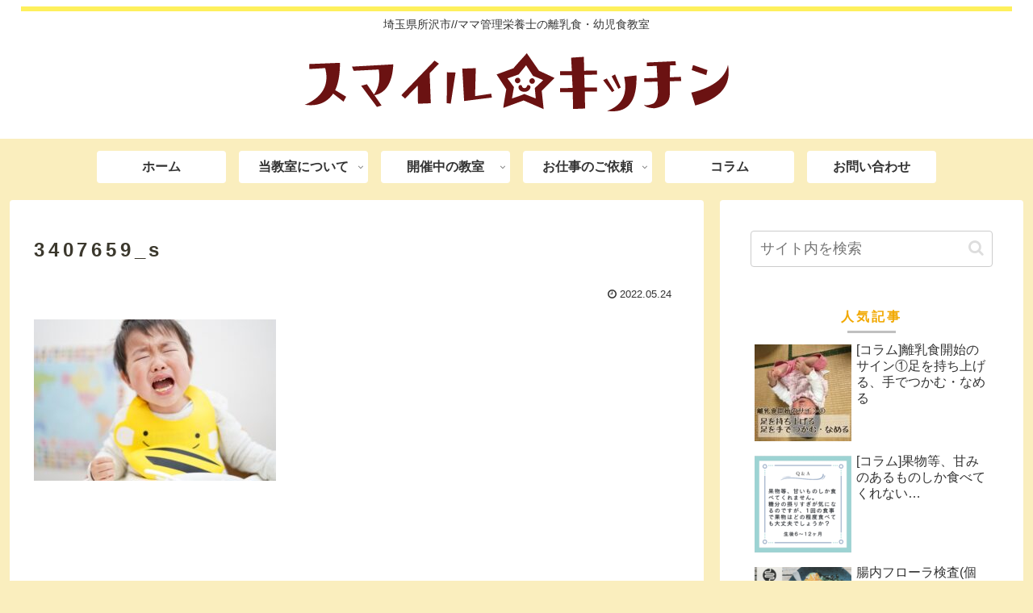

--- FILE ---
content_type: text/html; charset=UTF-8
request_url: https://smile-kitchen-t.com/baby-food/column/attachment/3407659_s/
body_size: 24253
content:
<!doctype html>
<html dir="ltr" lang="ja" prefix="og: https://ogp.me/ns#">

<head>
<meta charset="utf-8">
<meta http-equiv="X-UA-Compatible" content="IE=edge">
<meta name="viewport" content="width=device-width, initial-scale=1.0, viewport-fit=cover"/>

  
  <!-- preconnect dns-prefetch -->
<link rel="preconnect dns-prefetch" href="//www.googletagmanager.com">
<link rel="preconnect dns-prefetch" href="//www.google-analytics.com">
<link rel="preconnect dns-prefetch" href="//ajax.googleapis.com">
<link rel="preconnect dns-prefetch" href="//cdnjs.cloudflare.com">
<link rel="preconnect dns-prefetch" href="//pagead2.googlesyndication.com">
<link rel="preconnect dns-prefetch" href="//googleads.g.doubleclick.net">
<link rel="preconnect dns-prefetch" href="//tpc.googlesyndication.com">
<link rel="preconnect dns-prefetch" href="//ad.doubleclick.net">
<link rel="preconnect dns-prefetch" href="//www.gstatic.com">
<link rel="preconnect dns-prefetch" href="//cse.google.com">
<link rel="preconnect dns-prefetch" href="//fonts.gstatic.com">
<link rel="preconnect dns-prefetch" href="//fonts.googleapis.com">
<link rel="preconnect dns-prefetch" href="//cms.quantserve.com">
<link rel="preconnect dns-prefetch" href="//secure.gravatar.com">
<link rel="preconnect dns-prefetch" href="//cdn.syndication.twimg.com">
<link rel="preconnect dns-prefetch" href="//cdn.jsdelivr.net">
<link rel="preconnect dns-prefetch" href="//images-fe.ssl-images-amazon.com">
<link rel="preconnect dns-prefetch" href="//completion.amazon.com">
<link rel="preconnect dns-prefetch" href="//m.media-amazon.com">
<link rel="preconnect dns-prefetch" href="//i.moshimo.com">
<link rel="preconnect dns-prefetch" href="//aml.valuecommerce.com">
<link rel="preconnect dns-prefetch" href="//dalc.valuecommerce.com">
<link rel="preconnect dns-prefetch" href="//dalb.valuecommerce.com">
<title>3407659_s | 埼玉県所沢市・オンライン|ママ管理栄養士の離乳食・幼児食教室|スマイル☆キッチン</title>

		<!-- All in One SEO 4.9.3 - aioseo.com -->
	<meta name="robots" content="max-image-preview:large" />
	<meta name="author" content="smile-kitchen"/>
	<link rel="canonical" href="https://smile-kitchen-t.com/baby-food/column/attachment/3407659_s/" />
	<meta name="generator" content="All in One SEO (AIOSEO) 4.9.3" />

		<!-- Global site tag (gtag.js) - Google Analytics -->
<script async src="https://www.googletagmanager.com/gtag/js?id=G-T4813Q3CN0"></script>
<script>
 window.dataLayer = window.dataLayer || [];
 function gtag(){dataLayer.push(arguments);}
 gtag('js', new Date());

 gtag('config', 'G-T4813Q3CN0');
</script>
		<meta property="og:locale" content="ja_JP" />
		<meta property="og:site_name" content="埼玉県所沢市・オンライン|ママ管理栄養士の離乳食・幼児食教室|スマイル☆キッチン | 埼玉県所沢市//ママ管理栄養士の離乳食・幼児食教室" />
		<meta property="og:type" content="article" />
		<meta property="og:title" content="3407659_s | 埼玉県所沢市・オンライン|ママ管理栄養士の離乳食・幼児食教室|スマイル☆キッチン" />
		<meta property="og:url" content="https://smile-kitchen-t.com/baby-food/column/attachment/3407659_s/" />
		<meta property="og:image" content="https://smile-kitchen-t.com/wp-content/uploads/logo.png" />
		<meta property="og:image:secure_url" content="https://smile-kitchen-t.com/wp-content/uploads/logo.png" />
		<meta property="og:image:width" content="534" />
		<meta property="og:image:height" content="84" />
		<meta property="article:published_time" content="2022-05-24T01:50:54+00:00" />
		<meta property="article:modified_time" content="2022-05-24T01:50:54+00:00" />
		<meta name="twitter:card" content="summary" />
		<meta name="twitter:title" content="3407659_s | 埼玉県所沢市・オンライン|ママ管理栄養士の離乳食・幼児食教室|スマイル☆キッチン" />
		<meta name="twitter:image" content="https://smile-kitchen-t.com/wp-content/uploads/logo.png" />
		<script type="application/ld+json" class="aioseo-schema">
			{"@context":"https:\/\/schema.org","@graph":[{"@type":"BreadcrumbList","@id":"https:\/\/smile-kitchen-t.com\/baby-food\/column\/attachment\/3407659_s\/#breadcrumblist","itemListElement":[{"@type":"ListItem","@id":"https:\/\/smile-kitchen-t.com#listItem","position":1,"name":"\u30db\u30fc\u30e0","item":"https:\/\/smile-kitchen-t.com","nextItem":{"@type":"ListItem","@id":"https:\/\/smile-kitchen-t.com\/baby-food\/column\/attachment\/3407659_s\/#listItem","name":"3407659_s"}},{"@type":"ListItem","@id":"https:\/\/smile-kitchen-t.com\/baby-food\/column\/attachment\/3407659_s\/#listItem","position":2,"name":"3407659_s","previousItem":{"@type":"ListItem","@id":"https:\/\/smile-kitchen-t.com#listItem","name":"\u30db\u30fc\u30e0"}}]},{"@type":"ItemPage","@id":"https:\/\/smile-kitchen-t.com\/baby-food\/column\/attachment\/3407659_s\/#itempage","url":"https:\/\/smile-kitchen-t.com\/baby-food\/column\/attachment\/3407659_s\/","name":"3407659_s | \u57fc\u7389\u770c\u6240\u6ca2\u5e02\u30fb\u30aa\u30f3\u30e9\u30a4\u30f3|\u30de\u30de\u7ba1\u7406\u6804\u990a\u58eb\u306e\u96e2\u4e73\u98df\u30fb\u5e7c\u5150\u98df\u6559\u5ba4|\u30b9\u30de\u30a4\u30eb\u2606\u30ad\u30c3\u30c1\u30f3","inLanguage":"ja","isPartOf":{"@id":"https:\/\/smile-kitchen-t.com\/#website"},"breadcrumb":{"@id":"https:\/\/smile-kitchen-t.com\/baby-food\/column\/attachment\/3407659_s\/#breadcrumblist"},"author":{"@id":"https:\/\/smile-kitchen-t.com\/author\/smile-kitchen\/#author"},"creator":{"@id":"https:\/\/smile-kitchen-t.com\/author\/smile-kitchen\/#author"},"datePublished":"2022-05-24T10:50:54+09:00","dateModified":"2022-05-24T10:50:54+09:00"},{"@type":"Person","@id":"https:\/\/smile-kitchen-t.com\/#person","name":"\u307e\u3086\u306d","image":"https:\/\/smile-kitchen-t.com\/wp-content\/uploads\/logo.png"},{"@type":"Person","@id":"https:\/\/smile-kitchen-t.com\/author\/smile-kitchen\/#author","url":"https:\/\/smile-kitchen-t.com\/author\/smile-kitchen\/","name":"smile-kitchen","image":{"@type":"ImageObject","@id":"https:\/\/smile-kitchen-t.com\/baby-food\/column\/attachment\/3407659_s\/#authorImage","url":"https:\/\/secure.gravatar.com\/avatar\/527490a40d299655b707ad4aa2823e0e93eee3f0550cad2d53743b96e11b5e7e?s=96&d=mm&r=g","width":96,"height":96,"caption":"smile-kitchen"}},{"@type":"WebSite","@id":"https:\/\/smile-kitchen-t.com\/#website","url":"https:\/\/smile-kitchen-t.com\/","name":"\u57fc\u7389\u770c\u6240\u6ca2\u5e02\u30fb\u30aa\u30f3\u30e9\u30a4\u30f3|\u30de\u30de\u7ba1\u7406\u6804\u990a\u58eb\u306e\u96e2\u4e73\u98df\u30fb\u5e7c\u5150\u98df\u6559\u5ba4|\u30b9\u30de\u30a4\u30eb\u2606\u30ad\u30c3\u30c1\u30f3","description":"\u57fc\u7389\u770c\u6240\u6ca2\u5e02\/\/\u30de\u30de\u7ba1\u7406\u6804\u990a\u58eb\u306e\u96e2\u4e73\u98df\u30fb\u5e7c\u5150\u98df\u6559\u5ba4","inLanguage":"ja","publisher":{"@id":"https:\/\/smile-kitchen-t.com\/#person"}}]}
		</script>
		<!-- All in One SEO -->


<!-- OGP -->
<meta property="og:type" content="article">
<meta property="og:description" content="">
<meta property="og:title" content="3407659_s">
<meta property="og:url" content="https://smile-kitchen-t.com/baby-food/column/attachment/3407659_s/">
<meta property="og:image" content="https://smile-kitchen-t.com/wp-content/uploads/no-img.jpg">
<meta property="og:site_name" content="埼玉県所沢市・オンライン|ママ管理栄養士の離乳食・幼児食教室|スマイル☆キッチン">
<meta property="og:locale" content="ja_JP">
<meta property="article:published_time" content="2022-05-24T10:50:54+09:00" />
<meta property="article:modified_time" content="2022-05-24T10:50:54+09:00" />
<!-- /OGP -->

<!-- Twitter Card -->
<meta name="twitter:card" content="summary_large_image">
<meta property="twitter:description" content="">
<meta property="twitter:title" content="3407659_s">
<meta property="twitter:url" content="https://smile-kitchen-t.com/baby-food/column/attachment/3407659_s/">
<meta name="twitter:image" content="https://smile-kitchen-t.com/wp-content/uploads/no-img.jpg">
<meta name="twitter:domain" content="smile-kitchen-t.com">
<!-- /Twitter Card -->
<link rel='dns-prefetch' href='//ajax.googleapis.com' />
<link rel='dns-prefetch' href='//cdnjs.cloudflare.com' />
<link rel="alternate" type="application/rss+xml" title="埼玉県所沢市・オンライン|ママ管理栄養士の離乳食・幼児食教室|スマイル☆キッチン &raquo; フィード" href="https://smile-kitchen-t.com/feed/" />
<link rel="alternate" type="application/rss+xml" title="埼玉県所沢市・オンライン|ママ管理栄養士の離乳食・幼児食教室|スマイル☆キッチン &raquo; コメントフィード" href="https://smile-kitchen-t.com/comments/feed/" />
<!-- This site uses the Google Analytics by MonsterInsights plugin v7.14.0 - Using Analytics tracking - https://www.monsterinsights.com/ -->
<!-- Note: MonsterInsights is not currently configured on this site. The site owner needs to authenticate with Google Analytics in the MonsterInsights settings panel. -->
<!-- No UA code set -->
<!-- / Google Analytics by MonsterInsights -->
<style id='wp-img-auto-sizes-contain-inline-css'>
img:is([sizes=auto i],[sizes^="auto," i]){contain-intrinsic-size:3000px 1500px}
/*# sourceURL=wp-img-auto-sizes-contain-inline-css */
</style>
<link rel='stylesheet' id='cocoon-style-css' href='https://smile-kitchen-t.com/wp-content/themes/cocoon-master/style.css?ver=6.9&#038;fver=20201124125425' media='all' />
<link rel='stylesheet' id='cocoon-keyframes-css' href='https://smile-kitchen-t.com/wp-content/themes/cocoon-master/keyframes.css?ver=6.9&#038;fver=20201124125425' media='all' />
<link rel='stylesheet' id='font-awesome-style-css' href='https://smile-kitchen-t.com/wp-content/themes/cocoon-master/webfonts/fontawesome/css/font-awesome.min.css?ver=6.9&#038;fver=20201124125425' media='all' />
<link rel='stylesheet' id='icomoon-style-css' href='https://smile-kitchen-t.com/wp-content/themes/cocoon-master/webfonts/icomoon/style.css?ver=6.9&#038;fver=20201124125425' media='all' />
<link rel='stylesheet' id='baguettebox-style-css' href='https://smile-kitchen-t.com/wp-content/themes/cocoon-master/plugins/baguettebox/dist/baguetteBox.min.css?ver=6.9&#038;fver=20201124125425' media='all' />
<link rel='stylesheet' id='cocoon-skin-style-css' href='https://smile-kitchen-t.com/wp-content/themes/cocoon-master/skins/skin-ganchan13/style.css?ver=6.9&#038;fver=20201124125425' media='all' />
<style id='cocoon-skin-style-inline-css'>
@media screen and (max-width:480px){.page-body,.menu-content{font-size:16px}}.main{width:860px}.sidebar{width:376px}@media screen and (max-width:1260px){.wrap{width:auto}.main,.sidebar,.sidebar-left .main,.sidebar-left .sidebar{margin:0 .5%}.main{width:67%}.sidebar{padding:10px;width:30%}.entry-card-thumb{width:38%}.entry-card-content{margin-left:40%}}body::after{content:url(https://smile-kitchen-t.com/wp-content/themes/cocoon-master/lib/analytics/access.php?post_id=1968&post_type=post);visibility:hidden;position:absolute;bottom:0;right:0;width:1px;height:1px;overflow:hidden;display:inline!important}.toc-checkbox{display:none}.toc-content{visibility:hidden;height:0;opacity:.2;transition:all .5s ease-out}.toc-checkbox:checked~.toc-content{visibility:visible;padding-top:.6em;height:100%;opacity:1}.toc-title::after{content:'[開く]';margin-left:.5em;cursor:pointer;font-size:.8em}.toc-title:hover::after{text-decoration:underline}.toc-checkbox:checked+.toc-title::after{content:'[閉じる]'}#respond{display:none}#footer{background:#ef914a}.entry-content>*,.demo .entry-content p{line-height:1.8}.entry-content>*,.demo .entry-content p{margin-top:1.4em;margin-bottom:1.4em}.article .micro-top{margin-bottom:-1.54em}.article .micro-balloon{margin-bottom:-1.12em}.article .micro-bottom{margin-top:-1.54em}.article .micro-bottom.micro-balloon{margin-top:-1.12em;margin-bottom:1.4em}.blank-box.bb-key-color{border-color:#19448e}.iic-key-color li::before{color:#19448e}.blank-box.bb-tab.bb-key-color::before{background-color:#19448e}.tb-key-color .toggle-button{border:1px solid #19448e;background:#19448e;color:#fff}.tb-key-color .toggle-button::before{color:#ccc}.tb-key-color .toggle-checkbox:checked~.toggle-content{border-color:#19448e}.cb-key-color.caption-box{border-color:#19448e}.cb-key-color .caption-box-label{background-color:#19448e;color:#fff}.tcb-key-color .tab-caption-box-label{background-color:#19448e;color:#fff}.tcb-key-color .tab-caption-box-content{border-color:#19448e}.lb-key-color .label-box-content{border-color:#19448e}.mc-key-color{background-color:#19448e;color:#fff;border:0}.mc-key-color.micro-bottom::after{border-bottom-color:#19448e;border-top-color:transparent}.mc-key-color::before{border-top-color:transparent;border-bottom-color:transparent}.mc-key-color::after{border-top-color:#19448e}.btn-key-color,.btn-wrap.btn-wrap-key-color>a{background-color:#19448e}.has-text-color.has-key-color-color{color:#19448e}.has-background.has-key-color-background-color{background-color:#19448e}.article.page-body,body#tinymce.wp-editor{background-color:#fff}.article.page-body,.editor-post-title__block .editor-post-title__input,body#tinymce.wp-editor{color:#333}.body .has-key-color-background-color{background-color:#19448e}.body .has-key-color-color{color:#19448e}.body .has-key-color-border-color{border-color:#19448e}.btn-wrap.has-key-color-background-color>a{background-color:#19448e}.btn-wrap.has-key-color-color>a{color:#19448e}.btn-wrap.has-key-color-border-color>a{border-color:#19448e}.bb-tab.has-key-color-border-color .bb-label{background-color:#19448e}.toggle-wrap.has-key-color-border-color .toggle-button{background-color:#19448e}.toggle-wrap.has-key-color-border-color .toggle-button,.toggle-wrap.has-key-color-border-color .toggle-content{border-color:#19448e}.iconlist-box.has-key-color-icon-color li::before{color:#19448e}.micro-balloon.has-key-color-background-color{background-color:#19448e;border-color:transparent}.micro-balloon.has-key-color-background-color.micro-bottom::after{border-bottom-color:#19448e;border-top-color:transparent}.micro-balloon.has-key-color-background-color::before{border-top-color:transparent;border-bottom-color:transparent}.micro-balloon.has-key-color-background-color::after{border-top-color:#19448e}.micro-balloon.has-border-color.has-key-color-border-color{border-color:#19448e}.micro-balloon.micro-top.has-key-color-border-color::before{border-top-color:#19448e}.micro-balloon.micro-bottom.has-key-color-border-color::before{border-bottom-color:#19448e}.caption-box.has-key-color-border-color .box-label{background-color:#19448e}.tab-caption-box.has-key-color-border-color .box-label{background-color:#19448e}.tab-caption-box.has-key-color-border-color .box-content{border-color:#19448e}.tab-caption-box.has-key-color-background-color .box-content{background-color:#19448e}.label-box.has-key-color-border-color .box-content{border-color:#19448e}.label-box.has-key-color-background-color .box-content{background-color:#19448e}.sbp-l .speech-balloon.has-key-color-border-color::before{border-right-color:#19448e}.sbp-r .speech-balloon.has-key-color-border-color::before{border-left-color:#19448e}.sbp-l .speech-balloon.has-key-color-background-color::after{border-right-color:#19448e}.sbp-r .speech-balloon.has-key-color-background-color::after{border-left-color:#19448e}.sbs-line.sbp-r .speech-balloon.has-key-color-background-color{background-color:#19448e}.sbs-line.sbp-r .speech-balloon.has-key-color-border-color{border-color:#19448e}.speech-wrap.sbs-think .speech-balloon.has-key-color-border-color::before,.speech-wrap.sbs-think .speech-balloon.has-key-color-border-color::after{border-color:#19448e}.sbs-think .speech-balloon.has-key-color-background-color::before,.sbs-think .speech-balloon.has-key-color-background-color::after{background-color:#19448e}.timeline-box.has-key-color-point-color .timeline-item::before{background-color:#19448e}.body .has-red-background-color{background-color:#e60033}.body .has-red-color{color:#e60033}.body .has-red-border-color{border-color:#e60033}.btn-wrap.has-red-background-color>a{background-color:#e60033}.btn-wrap.has-red-color>a{color:#e60033}.btn-wrap.has-red-border-color>a{border-color:#e60033}.bb-tab.has-red-border-color .bb-label{background-color:#e60033}.toggle-wrap.has-red-border-color .toggle-button{background-color:#e60033}.toggle-wrap.has-red-border-color .toggle-button,.toggle-wrap.has-red-border-color .toggle-content{border-color:#e60033}.iconlist-box.has-red-icon-color li::before{color:#e60033}.micro-balloon.has-red-background-color{background-color:#e60033;border-color:transparent}.micro-balloon.has-red-background-color.micro-bottom::after{border-bottom-color:#e60033;border-top-color:transparent}.micro-balloon.has-red-background-color::before{border-top-color:transparent;border-bottom-color:transparent}.micro-balloon.has-red-background-color::after{border-top-color:#e60033}.micro-balloon.has-border-color.has-red-border-color{border-color:#e60033}.micro-balloon.micro-top.has-red-border-color::before{border-top-color:#e60033}.micro-balloon.micro-bottom.has-red-border-color::before{border-bottom-color:#e60033}.caption-box.has-red-border-color .box-label{background-color:#e60033}.tab-caption-box.has-red-border-color .box-label{background-color:#e60033}.tab-caption-box.has-red-border-color .box-content{border-color:#e60033}.tab-caption-box.has-red-background-color .box-content{background-color:#e60033}.label-box.has-red-border-color .box-content{border-color:#e60033}.label-box.has-red-background-color .box-content{background-color:#e60033}.sbp-l .speech-balloon.has-red-border-color::before{border-right-color:#e60033}.sbp-r .speech-balloon.has-red-border-color::before{border-left-color:#e60033}.sbp-l .speech-balloon.has-red-background-color::after{border-right-color:#e60033}.sbp-r .speech-balloon.has-red-background-color::after{border-left-color:#e60033}.sbs-line.sbp-r .speech-balloon.has-red-background-color{background-color:#e60033}.sbs-line.sbp-r .speech-balloon.has-red-border-color{border-color:#e60033}.speech-wrap.sbs-think .speech-balloon.has-red-border-color::before,.speech-wrap.sbs-think .speech-balloon.has-red-border-color::after{border-color:#e60033}.sbs-think .speech-balloon.has-red-background-color::before,.sbs-think .speech-balloon.has-red-background-color::after{background-color:#e60033}.timeline-box.has-red-point-color .timeline-item::before{background-color:#e60033}.body .has-pink-background-color{background-color:#e95295}.body .has-pink-color{color:#e95295}.body .has-pink-border-color{border-color:#e95295}.btn-wrap.has-pink-background-color>a{background-color:#e95295}.btn-wrap.has-pink-color>a{color:#e95295}.btn-wrap.has-pink-border-color>a{border-color:#e95295}.bb-tab.has-pink-border-color .bb-label{background-color:#e95295}.toggle-wrap.has-pink-border-color .toggle-button{background-color:#e95295}.toggle-wrap.has-pink-border-color .toggle-button,.toggle-wrap.has-pink-border-color .toggle-content{border-color:#e95295}.iconlist-box.has-pink-icon-color li::before{color:#e95295}.micro-balloon.has-pink-background-color{background-color:#e95295;border-color:transparent}.micro-balloon.has-pink-background-color.micro-bottom::after{border-bottom-color:#e95295;border-top-color:transparent}.micro-balloon.has-pink-background-color::before{border-top-color:transparent;border-bottom-color:transparent}.micro-balloon.has-pink-background-color::after{border-top-color:#e95295}.micro-balloon.has-border-color.has-pink-border-color{border-color:#e95295}.micro-balloon.micro-top.has-pink-border-color::before{border-top-color:#e95295}.micro-balloon.micro-bottom.has-pink-border-color::before{border-bottom-color:#e95295}.caption-box.has-pink-border-color .box-label{background-color:#e95295}.tab-caption-box.has-pink-border-color .box-label{background-color:#e95295}.tab-caption-box.has-pink-border-color .box-content{border-color:#e95295}.tab-caption-box.has-pink-background-color .box-content{background-color:#e95295}.label-box.has-pink-border-color .box-content{border-color:#e95295}.label-box.has-pink-background-color .box-content{background-color:#e95295}.sbp-l .speech-balloon.has-pink-border-color::before{border-right-color:#e95295}.sbp-r .speech-balloon.has-pink-border-color::before{border-left-color:#e95295}.sbp-l .speech-balloon.has-pink-background-color::after{border-right-color:#e95295}.sbp-r .speech-balloon.has-pink-background-color::after{border-left-color:#e95295}.sbs-line.sbp-r .speech-balloon.has-pink-background-color{background-color:#e95295}.sbs-line.sbp-r .speech-balloon.has-pink-border-color{border-color:#e95295}.speech-wrap.sbs-think .speech-balloon.has-pink-border-color::before,.speech-wrap.sbs-think .speech-balloon.has-pink-border-color::after{border-color:#e95295}.sbs-think .speech-balloon.has-pink-background-color::before,.sbs-think .speech-balloon.has-pink-background-color::after{background-color:#e95295}.timeline-box.has-pink-point-color .timeline-item::before{background-color:#e95295}.body .has-purple-background-color{background-color:#884898}.body .has-purple-color{color:#884898}.body .has-purple-border-color{border-color:#884898}.btn-wrap.has-purple-background-color>a{background-color:#884898}.btn-wrap.has-purple-color>a{color:#884898}.btn-wrap.has-purple-border-color>a{border-color:#884898}.bb-tab.has-purple-border-color .bb-label{background-color:#884898}.toggle-wrap.has-purple-border-color .toggle-button{background-color:#884898}.toggle-wrap.has-purple-border-color .toggle-button,.toggle-wrap.has-purple-border-color .toggle-content{border-color:#884898}.iconlist-box.has-purple-icon-color li::before{color:#884898}.micro-balloon.has-purple-background-color{background-color:#884898;border-color:transparent}.micro-balloon.has-purple-background-color.micro-bottom::after{border-bottom-color:#884898;border-top-color:transparent}.micro-balloon.has-purple-background-color::before{border-top-color:transparent;border-bottom-color:transparent}.micro-balloon.has-purple-background-color::after{border-top-color:#884898}.micro-balloon.has-border-color.has-purple-border-color{border-color:#884898}.micro-balloon.micro-top.has-purple-border-color::before{border-top-color:#884898}.micro-balloon.micro-bottom.has-purple-border-color::before{border-bottom-color:#884898}.caption-box.has-purple-border-color .box-label{background-color:#884898}.tab-caption-box.has-purple-border-color .box-label{background-color:#884898}.tab-caption-box.has-purple-border-color .box-content{border-color:#884898}.tab-caption-box.has-purple-background-color .box-content{background-color:#884898}.label-box.has-purple-border-color .box-content{border-color:#884898}.label-box.has-purple-background-color .box-content{background-color:#884898}.sbp-l .speech-balloon.has-purple-border-color::before{border-right-color:#884898}.sbp-r .speech-balloon.has-purple-border-color::before{border-left-color:#884898}.sbp-l .speech-balloon.has-purple-background-color::after{border-right-color:#884898}.sbp-r .speech-balloon.has-purple-background-color::after{border-left-color:#884898}.sbs-line.sbp-r .speech-balloon.has-purple-background-color{background-color:#884898}.sbs-line.sbp-r .speech-balloon.has-purple-border-color{border-color:#884898}.speech-wrap.sbs-think .speech-balloon.has-purple-border-color::before,.speech-wrap.sbs-think .speech-balloon.has-purple-border-color::after{border-color:#884898}.sbs-think .speech-balloon.has-purple-background-color::before,.sbs-think .speech-balloon.has-purple-background-color::after{background-color:#884898}.timeline-box.has-purple-point-color .timeline-item::before{background-color:#884898}.body .has-deep-background-color{background-color:#55295b}.body .has-deep-color{color:#55295b}.body .has-deep-border-color{border-color:#55295b}.btn-wrap.has-deep-background-color>a{background-color:#55295b}.btn-wrap.has-deep-color>a{color:#55295b}.btn-wrap.has-deep-border-color>a{border-color:#55295b}.bb-tab.has-deep-border-color .bb-label{background-color:#55295b}.toggle-wrap.has-deep-border-color .toggle-button{background-color:#55295b}.toggle-wrap.has-deep-border-color .toggle-button,.toggle-wrap.has-deep-border-color .toggle-content{border-color:#55295b}.iconlist-box.has-deep-icon-color li::before{color:#55295b}.micro-balloon.has-deep-background-color{background-color:#55295b;border-color:transparent}.micro-balloon.has-deep-background-color.micro-bottom::after{border-bottom-color:#55295b;border-top-color:transparent}.micro-balloon.has-deep-background-color::before{border-top-color:transparent;border-bottom-color:transparent}.micro-balloon.has-deep-background-color::after{border-top-color:#55295b}.micro-balloon.has-border-color.has-deep-border-color{border-color:#55295b}.micro-balloon.micro-top.has-deep-border-color::before{border-top-color:#55295b}.micro-balloon.micro-bottom.has-deep-border-color::before{border-bottom-color:#55295b}.caption-box.has-deep-border-color .box-label{background-color:#55295b}.tab-caption-box.has-deep-border-color .box-label{background-color:#55295b}.tab-caption-box.has-deep-border-color .box-content{border-color:#55295b}.tab-caption-box.has-deep-background-color .box-content{background-color:#55295b}.label-box.has-deep-border-color .box-content{border-color:#55295b}.label-box.has-deep-background-color .box-content{background-color:#55295b}.sbp-l .speech-balloon.has-deep-border-color::before{border-right-color:#55295b}.sbp-r .speech-balloon.has-deep-border-color::before{border-left-color:#55295b}.sbp-l .speech-balloon.has-deep-background-color::after{border-right-color:#55295b}.sbp-r .speech-balloon.has-deep-background-color::after{border-left-color:#55295b}.sbs-line.sbp-r .speech-balloon.has-deep-background-color{background-color:#55295b}.sbs-line.sbp-r .speech-balloon.has-deep-border-color{border-color:#55295b}.speech-wrap.sbs-think .speech-balloon.has-deep-border-color::before,.speech-wrap.sbs-think .speech-balloon.has-deep-border-color::after{border-color:#55295b}.sbs-think .speech-balloon.has-deep-background-color::before,.sbs-think .speech-balloon.has-deep-background-color::after{background-color:#55295b}.timeline-box.has-deep-point-color .timeline-item::before{background-color:#55295b}.body .has-indigo-background-color{background-color:#1e50a2}.body .has-indigo-color{color:#1e50a2}.body .has-indigo-border-color{border-color:#1e50a2}.btn-wrap.has-indigo-background-color>a{background-color:#1e50a2}.btn-wrap.has-indigo-color>a{color:#1e50a2}.btn-wrap.has-indigo-border-color>a{border-color:#1e50a2}.bb-tab.has-indigo-border-color .bb-label{background-color:#1e50a2}.toggle-wrap.has-indigo-border-color .toggle-button{background-color:#1e50a2}.toggle-wrap.has-indigo-border-color .toggle-button,.toggle-wrap.has-indigo-border-color .toggle-content{border-color:#1e50a2}.iconlist-box.has-indigo-icon-color li::before{color:#1e50a2}.micro-balloon.has-indigo-background-color{background-color:#1e50a2;border-color:transparent}.micro-balloon.has-indigo-background-color.micro-bottom::after{border-bottom-color:#1e50a2;border-top-color:transparent}.micro-balloon.has-indigo-background-color::before{border-top-color:transparent;border-bottom-color:transparent}.micro-balloon.has-indigo-background-color::after{border-top-color:#1e50a2}.micro-balloon.has-border-color.has-indigo-border-color{border-color:#1e50a2}.micro-balloon.micro-top.has-indigo-border-color::before{border-top-color:#1e50a2}.micro-balloon.micro-bottom.has-indigo-border-color::before{border-bottom-color:#1e50a2}.caption-box.has-indigo-border-color .box-label{background-color:#1e50a2}.tab-caption-box.has-indigo-border-color .box-label{background-color:#1e50a2}.tab-caption-box.has-indigo-border-color .box-content{border-color:#1e50a2}.tab-caption-box.has-indigo-background-color .box-content{background-color:#1e50a2}.label-box.has-indigo-border-color .box-content{border-color:#1e50a2}.label-box.has-indigo-background-color .box-content{background-color:#1e50a2}.sbp-l .speech-balloon.has-indigo-border-color::before{border-right-color:#1e50a2}.sbp-r .speech-balloon.has-indigo-border-color::before{border-left-color:#1e50a2}.sbp-l .speech-balloon.has-indigo-background-color::after{border-right-color:#1e50a2}.sbp-r .speech-balloon.has-indigo-background-color::after{border-left-color:#1e50a2}.sbs-line.sbp-r .speech-balloon.has-indigo-background-color{background-color:#1e50a2}.sbs-line.sbp-r .speech-balloon.has-indigo-border-color{border-color:#1e50a2}.speech-wrap.sbs-think .speech-balloon.has-indigo-border-color::before,.speech-wrap.sbs-think .speech-balloon.has-indigo-border-color::after{border-color:#1e50a2}.sbs-think .speech-balloon.has-indigo-background-color::before,.sbs-think .speech-balloon.has-indigo-background-color::after{background-color:#1e50a2}.timeline-box.has-indigo-point-color .timeline-item::before{background-color:#1e50a2}.body .has-blue-background-color{background-color:#0095d9}.body .has-blue-color{color:#0095d9}.body .has-blue-border-color{border-color:#0095d9}.btn-wrap.has-blue-background-color>a{background-color:#0095d9}.btn-wrap.has-blue-color>a{color:#0095d9}.btn-wrap.has-blue-border-color>a{border-color:#0095d9}.bb-tab.has-blue-border-color .bb-label{background-color:#0095d9}.toggle-wrap.has-blue-border-color .toggle-button{background-color:#0095d9}.toggle-wrap.has-blue-border-color .toggle-button,.toggle-wrap.has-blue-border-color .toggle-content{border-color:#0095d9}.iconlist-box.has-blue-icon-color li::before{color:#0095d9}.micro-balloon.has-blue-background-color{background-color:#0095d9;border-color:transparent}.micro-balloon.has-blue-background-color.micro-bottom::after{border-bottom-color:#0095d9;border-top-color:transparent}.micro-balloon.has-blue-background-color::before{border-top-color:transparent;border-bottom-color:transparent}.micro-balloon.has-blue-background-color::after{border-top-color:#0095d9}.micro-balloon.has-border-color.has-blue-border-color{border-color:#0095d9}.micro-balloon.micro-top.has-blue-border-color::before{border-top-color:#0095d9}.micro-balloon.micro-bottom.has-blue-border-color::before{border-bottom-color:#0095d9}.caption-box.has-blue-border-color .box-label{background-color:#0095d9}.tab-caption-box.has-blue-border-color .box-label{background-color:#0095d9}.tab-caption-box.has-blue-border-color .box-content{border-color:#0095d9}.tab-caption-box.has-blue-background-color .box-content{background-color:#0095d9}.label-box.has-blue-border-color .box-content{border-color:#0095d9}.label-box.has-blue-background-color .box-content{background-color:#0095d9}.sbp-l .speech-balloon.has-blue-border-color::before{border-right-color:#0095d9}.sbp-r .speech-balloon.has-blue-border-color::before{border-left-color:#0095d9}.sbp-l .speech-balloon.has-blue-background-color::after{border-right-color:#0095d9}.sbp-r .speech-balloon.has-blue-background-color::after{border-left-color:#0095d9}.sbs-line.sbp-r .speech-balloon.has-blue-background-color{background-color:#0095d9}.sbs-line.sbp-r .speech-balloon.has-blue-border-color{border-color:#0095d9}.speech-wrap.sbs-think .speech-balloon.has-blue-border-color::before,.speech-wrap.sbs-think .speech-balloon.has-blue-border-color::after{border-color:#0095d9}.sbs-think .speech-balloon.has-blue-background-color::before,.sbs-think .speech-balloon.has-blue-background-color::after{background-color:#0095d9}.timeline-box.has-blue-point-color .timeline-item::before{background-color:#0095d9}.body .has-light-blue-background-color{background-color:#2ca9e1}.body .has-light-blue-color{color:#2ca9e1}.body .has-light-blue-border-color{border-color:#2ca9e1}.btn-wrap.has-light-blue-background-color>a{background-color:#2ca9e1}.btn-wrap.has-light-blue-color>a{color:#2ca9e1}.btn-wrap.has-light-blue-border-color>a{border-color:#2ca9e1}.bb-tab.has-light-blue-border-color .bb-label{background-color:#2ca9e1}.toggle-wrap.has-light-blue-border-color .toggle-button{background-color:#2ca9e1}.toggle-wrap.has-light-blue-border-color .toggle-button,.toggle-wrap.has-light-blue-border-color .toggle-content{border-color:#2ca9e1}.iconlist-box.has-light-blue-icon-color li::before{color:#2ca9e1}.micro-balloon.has-light-blue-background-color{background-color:#2ca9e1;border-color:transparent}.micro-balloon.has-light-blue-background-color.micro-bottom::after{border-bottom-color:#2ca9e1;border-top-color:transparent}.micro-balloon.has-light-blue-background-color::before{border-top-color:transparent;border-bottom-color:transparent}.micro-balloon.has-light-blue-background-color::after{border-top-color:#2ca9e1}.micro-balloon.has-border-color.has-light-blue-border-color{border-color:#2ca9e1}.micro-balloon.micro-top.has-light-blue-border-color::before{border-top-color:#2ca9e1}.micro-balloon.micro-bottom.has-light-blue-border-color::before{border-bottom-color:#2ca9e1}.caption-box.has-light-blue-border-color .box-label{background-color:#2ca9e1}.tab-caption-box.has-light-blue-border-color .box-label{background-color:#2ca9e1}.tab-caption-box.has-light-blue-border-color .box-content{border-color:#2ca9e1}.tab-caption-box.has-light-blue-background-color .box-content{background-color:#2ca9e1}.label-box.has-light-blue-border-color .box-content{border-color:#2ca9e1}.label-box.has-light-blue-background-color .box-content{background-color:#2ca9e1}.sbp-l .speech-balloon.has-light-blue-border-color::before{border-right-color:#2ca9e1}.sbp-r .speech-balloon.has-light-blue-border-color::before{border-left-color:#2ca9e1}.sbp-l .speech-balloon.has-light-blue-background-color::after{border-right-color:#2ca9e1}.sbp-r .speech-balloon.has-light-blue-background-color::after{border-left-color:#2ca9e1}.sbs-line.sbp-r .speech-balloon.has-light-blue-background-color{background-color:#2ca9e1}.sbs-line.sbp-r .speech-balloon.has-light-blue-border-color{border-color:#2ca9e1}.speech-wrap.sbs-think .speech-balloon.has-light-blue-border-color::before,.speech-wrap.sbs-think .speech-balloon.has-light-blue-border-color::after{border-color:#2ca9e1}.sbs-think .speech-balloon.has-light-blue-background-color::before,.sbs-think .speech-balloon.has-light-blue-background-color::after{background-color:#2ca9e1}.timeline-box.has-light-blue-point-color .timeline-item::before{background-color:#2ca9e1}.body .has-cyan-background-color{background-color:#00a3af}.body .has-cyan-color{color:#00a3af}.body .has-cyan-border-color{border-color:#00a3af}.btn-wrap.has-cyan-background-color>a{background-color:#00a3af}.btn-wrap.has-cyan-color>a{color:#00a3af}.btn-wrap.has-cyan-border-color>a{border-color:#00a3af}.bb-tab.has-cyan-border-color .bb-label{background-color:#00a3af}.toggle-wrap.has-cyan-border-color .toggle-button{background-color:#00a3af}.toggle-wrap.has-cyan-border-color .toggle-button,.toggle-wrap.has-cyan-border-color .toggle-content{border-color:#00a3af}.iconlist-box.has-cyan-icon-color li::before{color:#00a3af}.micro-balloon.has-cyan-background-color{background-color:#00a3af;border-color:transparent}.micro-balloon.has-cyan-background-color.micro-bottom::after{border-bottom-color:#00a3af;border-top-color:transparent}.micro-balloon.has-cyan-background-color::before{border-top-color:transparent;border-bottom-color:transparent}.micro-balloon.has-cyan-background-color::after{border-top-color:#00a3af}.micro-balloon.has-border-color.has-cyan-border-color{border-color:#00a3af}.micro-balloon.micro-top.has-cyan-border-color::before{border-top-color:#00a3af}.micro-balloon.micro-bottom.has-cyan-border-color::before{border-bottom-color:#00a3af}.caption-box.has-cyan-border-color .box-label{background-color:#00a3af}.tab-caption-box.has-cyan-border-color .box-label{background-color:#00a3af}.tab-caption-box.has-cyan-border-color .box-content{border-color:#00a3af}.tab-caption-box.has-cyan-background-color .box-content{background-color:#00a3af}.label-box.has-cyan-border-color .box-content{border-color:#00a3af}.label-box.has-cyan-background-color .box-content{background-color:#00a3af}.sbp-l .speech-balloon.has-cyan-border-color::before{border-right-color:#00a3af}.sbp-r .speech-balloon.has-cyan-border-color::before{border-left-color:#00a3af}.sbp-l .speech-balloon.has-cyan-background-color::after{border-right-color:#00a3af}.sbp-r .speech-balloon.has-cyan-background-color::after{border-left-color:#00a3af}.sbs-line.sbp-r .speech-balloon.has-cyan-background-color{background-color:#00a3af}.sbs-line.sbp-r .speech-balloon.has-cyan-border-color{border-color:#00a3af}.speech-wrap.sbs-think .speech-balloon.has-cyan-border-color::before,.speech-wrap.sbs-think .speech-balloon.has-cyan-border-color::after{border-color:#00a3af}.sbs-think .speech-balloon.has-cyan-background-color::before,.sbs-think .speech-balloon.has-cyan-background-color::after{background-color:#00a3af}.timeline-box.has-cyan-point-color .timeline-item::before{background-color:#00a3af}.body .has-teal-background-color{background-color:#007b43}.body .has-teal-color{color:#007b43}.body .has-teal-border-color{border-color:#007b43}.btn-wrap.has-teal-background-color>a{background-color:#007b43}.btn-wrap.has-teal-color>a{color:#007b43}.btn-wrap.has-teal-border-color>a{border-color:#007b43}.bb-tab.has-teal-border-color .bb-label{background-color:#007b43}.toggle-wrap.has-teal-border-color .toggle-button{background-color:#007b43}.toggle-wrap.has-teal-border-color .toggle-button,.toggle-wrap.has-teal-border-color .toggle-content{border-color:#007b43}.iconlist-box.has-teal-icon-color li::before{color:#007b43}.micro-balloon.has-teal-background-color{background-color:#007b43;border-color:transparent}.micro-balloon.has-teal-background-color.micro-bottom::after{border-bottom-color:#007b43;border-top-color:transparent}.micro-balloon.has-teal-background-color::before{border-top-color:transparent;border-bottom-color:transparent}.micro-balloon.has-teal-background-color::after{border-top-color:#007b43}.micro-balloon.has-border-color.has-teal-border-color{border-color:#007b43}.micro-balloon.micro-top.has-teal-border-color::before{border-top-color:#007b43}.micro-balloon.micro-bottom.has-teal-border-color::before{border-bottom-color:#007b43}.caption-box.has-teal-border-color .box-label{background-color:#007b43}.tab-caption-box.has-teal-border-color .box-label{background-color:#007b43}.tab-caption-box.has-teal-border-color .box-content{border-color:#007b43}.tab-caption-box.has-teal-background-color .box-content{background-color:#007b43}.label-box.has-teal-border-color .box-content{border-color:#007b43}.label-box.has-teal-background-color .box-content{background-color:#007b43}.sbp-l .speech-balloon.has-teal-border-color::before{border-right-color:#007b43}.sbp-r .speech-balloon.has-teal-border-color::before{border-left-color:#007b43}.sbp-l .speech-balloon.has-teal-background-color::after{border-right-color:#007b43}.sbp-r .speech-balloon.has-teal-background-color::after{border-left-color:#007b43}.sbs-line.sbp-r .speech-balloon.has-teal-background-color{background-color:#007b43}.sbs-line.sbp-r .speech-balloon.has-teal-border-color{border-color:#007b43}.speech-wrap.sbs-think .speech-balloon.has-teal-border-color::before,.speech-wrap.sbs-think .speech-balloon.has-teal-border-color::after{border-color:#007b43}.sbs-think .speech-balloon.has-teal-background-color::before,.sbs-think .speech-balloon.has-teal-background-color::after{background-color:#007b43}.timeline-box.has-teal-point-color .timeline-item::before{background-color:#007b43}.body .has-green-background-color{background-color:#3eb370}.body .has-green-color{color:#3eb370}.body .has-green-border-color{border-color:#3eb370}.btn-wrap.has-green-background-color>a{background-color:#3eb370}.btn-wrap.has-green-color>a{color:#3eb370}.btn-wrap.has-green-border-color>a{border-color:#3eb370}.bb-tab.has-green-border-color .bb-label{background-color:#3eb370}.toggle-wrap.has-green-border-color .toggle-button{background-color:#3eb370}.toggle-wrap.has-green-border-color .toggle-button,.toggle-wrap.has-green-border-color .toggle-content{border-color:#3eb370}.iconlist-box.has-green-icon-color li::before{color:#3eb370}.micro-balloon.has-green-background-color{background-color:#3eb370;border-color:transparent}.micro-balloon.has-green-background-color.micro-bottom::after{border-bottom-color:#3eb370;border-top-color:transparent}.micro-balloon.has-green-background-color::before{border-top-color:transparent;border-bottom-color:transparent}.micro-balloon.has-green-background-color::after{border-top-color:#3eb370}.micro-balloon.has-border-color.has-green-border-color{border-color:#3eb370}.micro-balloon.micro-top.has-green-border-color::before{border-top-color:#3eb370}.micro-balloon.micro-bottom.has-green-border-color::before{border-bottom-color:#3eb370}.caption-box.has-green-border-color .box-label{background-color:#3eb370}.tab-caption-box.has-green-border-color .box-label{background-color:#3eb370}.tab-caption-box.has-green-border-color .box-content{border-color:#3eb370}.tab-caption-box.has-green-background-color .box-content{background-color:#3eb370}.label-box.has-green-border-color .box-content{border-color:#3eb370}.label-box.has-green-background-color .box-content{background-color:#3eb370}.sbp-l .speech-balloon.has-green-border-color::before{border-right-color:#3eb370}.sbp-r .speech-balloon.has-green-border-color::before{border-left-color:#3eb370}.sbp-l .speech-balloon.has-green-background-color::after{border-right-color:#3eb370}.sbp-r .speech-balloon.has-green-background-color::after{border-left-color:#3eb370}.sbs-line.sbp-r .speech-balloon.has-green-background-color{background-color:#3eb370}.sbs-line.sbp-r .speech-balloon.has-green-border-color{border-color:#3eb370}.speech-wrap.sbs-think .speech-balloon.has-green-border-color::before,.speech-wrap.sbs-think .speech-balloon.has-green-border-color::after{border-color:#3eb370}.sbs-think .speech-balloon.has-green-background-color::before,.sbs-think .speech-balloon.has-green-background-color::after{background-color:#3eb370}.timeline-box.has-green-point-color .timeline-item::before{background-color:#3eb370}.body .has-light-green-background-color{background-color:#8bc34a}.body .has-light-green-color{color:#8bc34a}.body .has-light-green-border-color{border-color:#8bc34a}.btn-wrap.has-light-green-background-color>a{background-color:#8bc34a}.btn-wrap.has-light-green-color>a{color:#8bc34a}.btn-wrap.has-light-green-border-color>a{border-color:#8bc34a}.bb-tab.has-light-green-border-color .bb-label{background-color:#8bc34a}.toggle-wrap.has-light-green-border-color .toggle-button{background-color:#8bc34a}.toggle-wrap.has-light-green-border-color .toggle-button,.toggle-wrap.has-light-green-border-color .toggle-content{border-color:#8bc34a}.iconlist-box.has-light-green-icon-color li::before{color:#8bc34a}.micro-balloon.has-light-green-background-color{background-color:#8bc34a;border-color:transparent}.micro-balloon.has-light-green-background-color.micro-bottom::after{border-bottom-color:#8bc34a;border-top-color:transparent}.micro-balloon.has-light-green-background-color::before{border-top-color:transparent;border-bottom-color:transparent}.micro-balloon.has-light-green-background-color::after{border-top-color:#8bc34a}.micro-balloon.has-border-color.has-light-green-border-color{border-color:#8bc34a}.micro-balloon.micro-top.has-light-green-border-color::before{border-top-color:#8bc34a}.micro-balloon.micro-bottom.has-light-green-border-color::before{border-bottom-color:#8bc34a}.caption-box.has-light-green-border-color .box-label{background-color:#8bc34a}.tab-caption-box.has-light-green-border-color .box-label{background-color:#8bc34a}.tab-caption-box.has-light-green-border-color .box-content{border-color:#8bc34a}.tab-caption-box.has-light-green-background-color .box-content{background-color:#8bc34a}.label-box.has-light-green-border-color .box-content{border-color:#8bc34a}.label-box.has-light-green-background-color .box-content{background-color:#8bc34a}.sbp-l .speech-balloon.has-light-green-border-color::before{border-right-color:#8bc34a}.sbp-r .speech-balloon.has-light-green-border-color::before{border-left-color:#8bc34a}.sbp-l .speech-balloon.has-light-green-background-color::after{border-right-color:#8bc34a}.sbp-r .speech-balloon.has-light-green-background-color::after{border-left-color:#8bc34a}.sbs-line.sbp-r .speech-balloon.has-light-green-background-color{background-color:#8bc34a}.sbs-line.sbp-r .speech-balloon.has-light-green-border-color{border-color:#8bc34a}.speech-wrap.sbs-think .speech-balloon.has-light-green-border-color::before,.speech-wrap.sbs-think .speech-balloon.has-light-green-border-color::after{border-color:#8bc34a}.sbs-think .speech-balloon.has-light-green-background-color::before,.sbs-think .speech-balloon.has-light-green-background-color::after{background-color:#8bc34a}.timeline-box.has-light-green-point-color .timeline-item::before{background-color:#8bc34a}.body .has-lime-background-color{background-color:#c3d825}.body .has-lime-color{color:#c3d825}.body .has-lime-border-color{border-color:#c3d825}.btn-wrap.has-lime-background-color>a{background-color:#c3d825}.btn-wrap.has-lime-color>a{color:#c3d825}.btn-wrap.has-lime-border-color>a{border-color:#c3d825}.bb-tab.has-lime-border-color .bb-label{background-color:#c3d825}.toggle-wrap.has-lime-border-color .toggle-button{background-color:#c3d825}.toggle-wrap.has-lime-border-color .toggle-button,.toggle-wrap.has-lime-border-color .toggle-content{border-color:#c3d825}.iconlist-box.has-lime-icon-color li::before{color:#c3d825}.micro-balloon.has-lime-background-color{background-color:#c3d825;border-color:transparent}.micro-balloon.has-lime-background-color.micro-bottom::after{border-bottom-color:#c3d825;border-top-color:transparent}.micro-balloon.has-lime-background-color::before{border-top-color:transparent;border-bottom-color:transparent}.micro-balloon.has-lime-background-color::after{border-top-color:#c3d825}.micro-balloon.has-border-color.has-lime-border-color{border-color:#c3d825}.micro-balloon.micro-top.has-lime-border-color::before{border-top-color:#c3d825}.micro-balloon.micro-bottom.has-lime-border-color::before{border-bottom-color:#c3d825}.caption-box.has-lime-border-color .box-label{background-color:#c3d825}.tab-caption-box.has-lime-border-color .box-label{background-color:#c3d825}.tab-caption-box.has-lime-border-color .box-content{border-color:#c3d825}.tab-caption-box.has-lime-background-color .box-content{background-color:#c3d825}.label-box.has-lime-border-color .box-content{border-color:#c3d825}.label-box.has-lime-background-color .box-content{background-color:#c3d825}.sbp-l .speech-balloon.has-lime-border-color::before{border-right-color:#c3d825}.sbp-r .speech-balloon.has-lime-border-color::before{border-left-color:#c3d825}.sbp-l .speech-balloon.has-lime-background-color::after{border-right-color:#c3d825}.sbp-r .speech-balloon.has-lime-background-color::after{border-left-color:#c3d825}.sbs-line.sbp-r .speech-balloon.has-lime-background-color{background-color:#c3d825}.sbs-line.sbp-r .speech-balloon.has-lime-border-color{border-color:#c3d825}.speech-wrap.sbs-think .speech-balloon.has-lime-border-color::before,.speech-wrap.sbs-think .speech-balloon.has-lime-border-color::after{border-color:#c3d825}.sbs-think .speech-balloon.has-lime-background-color::before,.sbs-think .speech-balloon.has-lime-background-color::after{background-color:#c3d825}.timeline-box.has-lime-point-color .timeline-item::before{background-color:#c3d825}.body .has-yellow-background-color{background-color:#ffd900}.body .has-yellow-color{color:#ffd900}.body .has-yellow-border-color{border-color:#ffd900}.btn-wrap.has-yellow-background-color>a{background-color:#ffd900}.btn-wrap.has-yellow-color>a{color:#ffd900}.btn-wrap.has-yellow-border-color>a{border-color:#ffd900}.bb-tab.has-yellow-border-color .bb-label{background-color:#ffd900}.toggle-wrap.has-yellow-border-color .toggle-button{background-color:#ffd900}.toggle-wrap.has-yellow-border-color .toggle-button,.toggle-wrap.has-yellow-border-color .toggle-content{border-color:#ffd900}.iconlist-box.has-yellow-icon-color li::before{color:#ffd900}.micro-balloon.has-yellow-background-color{background-color:#ffd900;border-color:transparent}.micro-balloon.has-yellow-background-color.micro-bottom::after{border-bottom-color:#ffd900;border-top-color:transparent}.micro-balloon.has-yellow-background-color::before{border-top-color:transparent;border-bottom-color:transparent}.micro-balloon.has-yellow-background-color::after{border-top-color:#ffd900}.micro-balloon.has-border-color.has-yellow-border-color{border-color:#ffd900}.micro-balloon.micro-top.has-yellow-border-color::before{border-top-color:#ffd900}.micro-balloon.micro-bottom.has-yellow-border-color::before{border-bottom-color:#ffd900}.caption-box.has-yellow-border-color .box-label{background-color:#ffd900}.tab-caption-box.has-yellow-border-color .box-label{background-color:#ffd900}.tab-caption-box.has-yellow-border-color .box-content{border-color:#ffd900}.tab-caption-box.has-yellow-background-color .box-content{background-color:#ffd900}.label-box.has-yellow-border-color .box-content{border-color:#ffd900}.label-box.has-yellow-background-color .box-content{background-color:#ffd900}.sbp-l .speech-balloon.has-yellow-border-color::before{border-right-color:#ffd900}.sbp-r .speech-balloon.has-yellow-border-color::before{border-left-color:#ffd900}.sbp-l .speech-balloon.has-yellow-background-color::after{border-right-color:#ffd900}.sbp-r .speech-balloon.has-yellow-background-color::after{border-left-color:#ffd900}.sbs-line.sbp-r .speech-balloon.has-yellow-background-color{background-color:#ffd900}.sbs-line.sbp-r .speech-balloon.has-yellow-border-color{border-color:#ffd900}.speech-wrap.sbs-think .speech-balloon.has-yellow-border-color::before,.speech-wrap.sbs-think .speech-balloon.has-yellow-border-color::after{border-color:#ffd900}.sbs-think .speech-balloon.has-yellow-background-color::before,.sbs-think .speech-balloon.has-yellow-background-color::after{background-color:#ffd900}.timeline-box.has-yellow-point-color .timeline-item::before{background-color:#ffd900}.body .has-amber-background-color{background-color:#ffc107}.body .has-amber-color{color:#ffc107}.body .has-amber-border-color{border-color:#ffc107}.btn-wrap.has-amber-background-color>a{background-color:#ffc107}.btn-wrap.has-amber-color>a{color:#ffc107}.btn-wrap.has-amber-border-color>a{border-color:#ffc107}.bb-tab.has-amber-border-color .bb-label{background-color:#ffc107}.toggle-wrap.has-amber-border-color .toggle-button{background-color:#ffc107}.toggle-wrap.has-amber-border-color .toggle-button,.toggle-wrap.has-amber-border-color .toggle-content{border-color:#ffc107}.iconlist-box.has-amber-icon-color li::before{color:#ffc107}.micro-balloon.has-amber-background-color{background-color:#ffc107;border-color:transparent}.micro-balloon.has-amber-background-color.micro-bottom::after{border-bottom-color:#ffc107;border-top-color:transparent}.micro-balloon.has-amber-background-color::before{border-top-color:transparent;border-bottom-color:transparent}.micro-balloon.has-amber-background-color::after{border-top-color:#ffc107}.micro-balloon.has-border-color.has-amber-border-color{border-color:#ffc107}.micro-balloon.micro-top.has-amber-border-color::before{border-top-color:#ffc107}.micro-balloon.micro-bottom.has-amber-border-color::before{border-bottom-color:#ffc107}.caption-box.has-amber-border-color .box-label{background-color:#ffc107}.tab-caption-box.has-amber-border-color .box-label{background-color:#ffc107}.tab-caption-box.has-amber-border-color .box-content{border-color:#ffc107}.tab-caption-box.has-amber-background-color .box-content{background-color:#ffc107}.label-box.has-amber-border-color .box-content{border-color:#ffc107}.label-box.has-amber-background-color .box-content{background-color:#ffc107}.sbp-l .speech-balloon.has-amber-border-color::before{border-right-color:#ffc107}.sbp-r .speech-balloon.has-amber-border-color::before{border-left-color:#ffc107}.sbp-l .speech-balloon.has-amber-background-color::after{border-right-color:#ffc107}.sbp-r .speech-balloon.has-amber-background-color::after{border-left-color:#ffc107}.sbs-line.sbp-r .speech-balloon.has-amber-background-color{background-color:#ffc107}.sbs-line.sbp-r .speech-balloon.has-amber-border-color{border-color:#ffc107}.speech-wrap.sbs-think .speech-balloon.has-amber-border-color::before,.speech-wrap.sbs-think .speech-balloon.has-amber-border-color::after{border-color:#ffc107}.sbs-think .speech-balloon.has-amber-background-color::before,.sbs-think .speech-balloon.has-amber-background-color::after{background-color:#ffc107}.timeline-box.has-amber-point-color .timeline-item::before{background-color:#ffc107}.body .has-orange-background-color{background-color:#f39800}.body .has-orange-color{color:#f39800}.body .has-orange-border-color{border-color:#f39800}.btn-wrap.has-orange-background-color>a{background-color:#f39800}.btn-wrap.has-orange-color>a{color:#f39800}.btn-wrap.has-orange-border-color>a{border-color:#f39800}.bb-tab.has-orange-border-color .bb-label{background-color:#f39800}.toggle-wrap.has-orange-border-color .toggle-button{background-color:#f39800}.toggle-wrap.has-orange-border-color .toggle-button,.toggle-wrap.has-orange-border-color .toggle-content{border-color:#f39800}.iconlist-box.has-orange-icon-color li::before{color:#f39800}.micro-balloon.has-orange-background-color{background-color:#f39800;border-color:transparent}.micro-balloon.has-orange-background-color.micro-bottom::after{border-bottom-color:#f39800;border-top-color:transparent}.micro-balloon.has-orange-background-color::before{border-top-color:transparent;border-bottom-color:transparent}.micro-balloon.has-orange-background-color::after{border-top-color:#f39800}.micro-balloon.has-border-color.has-orange-border-color{border-color:#f39800}.micro-balloon.micro-top.has-orange-border-color::before{border-top-color:#f39800}.micro-balloon.micro-bottom.has-orange-border-color::before{border-bottom-color:#f39800}.caption-box.has-orange-border-color .box-label{background-color:#f39800}.tab-caption-box.has-orange-border-color .box-label{background-color:#f39800}.tab-caption-box.has-orange-border-color .box-content{border-color:#f39800}.tab-caption-box.has-orange-background-color .box-content{background-color:#f39800}.label-box.has-orange-border-color .box-content{border-color:#f39800}.label-box.has-orange-background-color .box-content{background-color:#f39800}.sbp-l .speech-balloon.has-orange-border-color::before{border-right-color:#f39800}.sbp-r .speech-balloon.has-orange-border-color::before{border-left-color:#f39800}.sbp-l .speech-balloon.has-orange-background-color::after{border-right-color:#f39800}.sbp-r .speech-balloon.has-orange-background-color::after{border-left-color:#f39800}.sbs-line.sbp-r .speech-balloon.has-orange-background-color{background-color:#f39800}.sbs-line.sbp-r .speech-balloon.has-orange-border-color{border-color:#f39800}.speech-wrap.sbs-think .speech-balloon.has-orange-border-color::before,.speech-wrap.sbs-think .speech-balloon.has-orange-border-color::after{border-color:#f39800}.sbs-think .speech-balloon.has-orange-background-color::before,.sbs-think .speech-balloon.has-orange-background-color::after{background-color:#f39800}.timeline-box.has-orange-point-color .timeline-item::before{background-color:#f39800}.body .has-deep-orange-background-color{background-color:#ea5506}.body .has-deep-orange-color{color:#ea5506}.body .has-deep-orange-border-color{border-color:#ea5506}.btn-wrap.has-deep-orange-background-color>a{background-color:#ea5506}.btn-wrap.has-deep-orange-color>a{color:#ea5506}.btn-wrap.has-deep-orange-border-color>a{border-color:#ea5506}.bb-tab.has-deep-orange-border-color .bb-label{background-color:#ea5506}.toggle-wrap.has-deep-orange-border-color .toggle-button{background-color:#ea5506}.toggle-wrap.has-deep-orange-border-color .toggle-button,.toggle-wrap.has-deep-orange-border-color .toggle-content{border-color:#ea5506}.iconlist-box.has-deep-orange-icon-color li::before{color:#ea5506}.micro-balloon.has-deep-orange-background-color{background-color:#ea5506;border-color:transparent}.micro-balloon.has-deep-orange-background-color.micro-bottom::after{border-bottom-color:#ea5506;border-top-color:transparent}.micro-balloon.has-deep-orange-background-color::before{border-top-color:transparent;border-bottom-color:transparent}.micro-balloon.has-deep-orange-background-color::after{border-top-color:#ea5506}.micro-balloon.has-border-color.has-deep-orange-border-color{border-color:#ea5506}.micro-balloon.micro-top.has-deep-orange-border-color::before{border-top-color:#ea5506}.micro-balloon.micro-bottom.has-deep-orange-border-color::before{border-bottom-color:#ea5506}.caption-box.has-deep-orange-border-color .box-label{background-color:#ea5506}.tab-caption-box.has-deep-orange-border-color .box-label{background-color:#ea5506}.tab-caption-box.has-deep-orange-border-color .box-content{border-color:#ea5506}.tab-caption-box.has-deep-orange-background-color .box-content{background-color:#ea5506}.label-box.has-deep-orange-border-color .box-content{border-color:#ea5506}.label-box.has-deep-orange-background-color .box-content{background-color:#ea5506}.sbp-l .speech-balloon.has-deep-orange-border-color::before{border-right-color:#ea5506}.sbp-r .speech-balloon.has-deep-orange-border-color::before{border-left-color:#ea5506}.sbp-l .speech-balloon.has-deep-orange-background-color::after{border-right-color:#ea5506}.sbp-r .speech-balloon.has-deep-orange-background-color::after{border-left-color:#ea5506}.sbs-line.sbp-r .speech-balloon.has-deep-orange-background-color{background-color:#ea5506}.sbs-line.sbp-r .speech-balloon.has-deep-orange-border-color{border-color:#ea5506}.speech-wrap.sbs-think .speech-balloon.has-deep-orange-border-color::before,.speech-wrap.sbs-think .speech-balloon.has-deep-orange-border-color::after{border-color:#ea5506}.sbs-think .speech-balloon.has-deep-orange-background-color::before,.sbs-think .speech-balloon.has-deep-orange-background-color::after{background-color:#ea5506}.timeline-box.has-deep-orange-point-color .timeline-item::before{background-color:#ea5506}.body .has-brown-background-color{background-color:#954e2a}.body .has-brown-color{color:#954e2a}.body .has-brown-border-color{border-color:#954e2a}.btn-wrap.has-brown-background-color>a{background-color:#954e2a}.btn-wrap.has-brown-color>a{color:#954e2a}.btn-wrap.has-brown-border-color>a{border-color:#954e2a}.bb-tab.has-brown-border-color .bb-label{background-color:#954e2a}.toggle-wrap.has-brown-border-color .toggle-button{background-color:#954e2a}.toggle-wrap.has-brown-border-color .toggle-button,.toggle-wrap.has-brown-border-color .toggle-content{border-color:#954e2a}.iconlist-box.has-brown-icon-color li::before{color:#954e2a}.micro-balloon.has-brown-background-color{background-color:#954e2a;border-color:transparent}.micro-balloon.has-brown-background-color.micro-bottom::after{border-bottom-color:#954e2a;border-top-color:transparent}.micro-balloon.has-brown-background-color::before{border-top-color:transparent;border-bottom-color:transparent}.micro-balloon.has-brown-background-color::after{border-top-color:#954e2a}.micro-balloon.has-border-color.has-brown-border-color{border-color:#954e2a}.micro-balloon.micro-top.has-brown-border-color::before{border-top-color:#954e2a}.micro-balloon.micro-bottom.has-brown-border-color::before{border-bottom-color:#954e2a}.caption-box.has-brown-border-color .box-label{background-color:#954e2a}.tab-caption-box.has-brown-border-color .box-label{background-color:#954e2a}.tab-caption-box.has-brown-border-color .box-content{border-color:#954e2a}.tab-caption-box.has-brown-background-color .box-content{background-color:#954e2a}.label-box.has-brown-border-color .box-content{border-color:#954e2a}.label-box.has-brown-background-color .box-content{background-color:#954e2a}.sbp-l .speech-balloon.has-brown-border-color::before{border-right-color:#954e2a}.sbp-r .speech-balloon.has-brown-border-color::before{border-left-color:#954e2a}.sbp-l .speech-balloon.has-brown-background-color::after{border-right-color:#954e2a}.sbp-r .speech-balloon.has-brown-background-color::after{border-left-color:#954e2a}.sbs-line.sbp-r .speech-balloon.has-brown-background-color{background-color:#954e2a}.sbs-line.sbp-r .speech-balloon.has-brown-border-color{border-color:#954e2a}.speech-wrap.sbs-think .speech-balloon.has-brown-border-color::before,.speech-wrap.sbs-think .speech-balloon.has-brown-border-color::after{border-color:#954e2a}.sbs-think .speech-balloon.has-brown-background-color::before,.sbs-think .speech-balloon.has-brown-background-color::after{background-color:#954e2a}.timeline-box.has-brown-point-color .timeline-item::before{background-color:#954e2a}.body .has-grey-background-color{background-color:#949495}.body .has-grey-color{color:#949495}.body .has-grey-border-color{border-color:#949495}.btn-wrap.has-grey-background-color>a{background-color:#949495}.btn-wrap.has-grey-color>a{color:#949495}.btn-wrap.has-grey-border-color>a{border-color:#949495}.bb-tab.has-grey-border-color .bb-label{background-color:#949495}.toggle-wrap.has-grey-border-color .toggle-button{background-color:#949495}.toggle-wrap.has-grey-border-color .toggle-button,.toggle-wrap.has-grey-border-color .toggle-content{border-color:#949495}.iconlist-box.has-grey-icon-color li::before{color:#949495}.micro-balloon.has-grey-background-color{background-color:#949495;border-color:transparent}.micro-balloon.has-grey-background-color.micro-bottom::after{border-bottom-color:#949495;border-top-color:transparent}.micro-balloon.has-grey-background-color::before{border-top-color:transparent;border-bottom-color:transparent}.micro-balloon.has-grey-background-color::after{border-top-color:#949495}.micro-balloon.has-border-color.has-grey-border-color{border-color:#949495}.micro-balloon.micro-top.has-grey-border-color::before{border-top-color:#949495}.micro-balloon.micro-bottom.has-grey-border-color::before{border-bottom-color:#949495}.caption-box.has-grey-border-color .box-label{background-color:#949495}.tab-caption-box.has-grey-border-color .box-label{background-color:#949495}.tab-caption-box.has-grey-border-color .box-content{border-color:#949495}.tab-caption-box.has-grey-background-color .box-content{background-color:#949495}.label-box.has-grey-border-color .box-content{border-color:#949495}.label-box.has-grey-background-color .box-content{background-color:#949495}.sbp-l .speech-balloon.has-grey-border-color::before{border-right-color:#949495}.sbp-r .speech-balloon.has-grey-border-color::before{border-left-color:#949495}.sbp-l .speech-balloon.has-grey-background-color::after{border-right-color:#949495}.sbp-r .speech-balloon.has-grey-background-color::after{border-left-color:#949495}.sbs-line.sbp-r .speech-balloon.has-grey-background-color{background-color:#949495}.sbs-line.sbp-r .speech-balloon.has-grey-border-color{border-color:#949495}.speech-wrap.sbs-think .speech-balloon.has-grey-border-color::before,.speech-wrap.sbs-think .speech-balloon.has-grey-border-color::after{border-color:#949495}.sbs-think .speech-balloon.has-grey-background-color::before,.sbs-think .speech-balloon.has-grey-background-color::after{background-color:#949495}.timeline-box.has-grey-point-color .timeline-item::before{background-color:#949495}.body .has-black-background-color{background-color:#333}.body .has-black-color{color:#333}.body .has-black-border-color{border-color:#333}.btn-wrap.has-black-background-color>a{background-color:#333}.btn-wrap.has-black-color>a{color:#333}.btn-wrap.has-black-border-color>a{border-color:#333}.bb-tab.has-black-border-color .bb-label{background-color:#333}.toggle-wrap.has-black-border-color .toggle-button{background-color:#333}.toggle-wrap.has-black-border-color .toggle-button,.toggle-wrap.has-black-border-color .toggle-content{border-color:#333}.iconlist-box.has-black-icon-color li::before{color:#333}.micro-balloon.has-black-background-color{background-color:#333;border-color:transparent}.micro-balloon.has-black-background-color.micro-bottom::after{border-bottom-color:#333;border-top-color:transparent}.micro-balloon.has-black-background-color::before{border-top-color:transparent;border-bottom-color:transparent}.micro-balloon.has-black-background-color::after{border-top-color:#333}.micro-balloon.has-border-color.has-black-border-color{border-color:#333}.micro-balloon.micro-top.has-black-border-color::before{border-top-color:#333}.micro-balloon.micro-bottom.has-black-border-color::before{border-bottom-color:#333}.caption-box.has-black-border-color .box-label{background-color:#333}.tab-caption-box.has-black-border-color .box-label{background-color:#333}.tab-caption-box.has-black-border-color .box-content{border-color:#333}.tab-caption-box.has-black-background-color .box-content{background-color:#333}.label-box.has-black-border-color .box-content{border-color:#333}.label-box.has-black-background-color .box-content{background-color:#333}.sbp-l .speech-balloon.has-black-border-color::before{border-right-color:#333}.sbp-r .speech-balloon.has-black-border-color::before{border-left-color:#333}.sbp-l .speech-balloon.has-black-background-color::after{border-right-color:#333}.sbp-r .speech-balloon.has-black-background-color::after{border-left-color:#333}.sbs-line.sbp-r .speech-balloon.has-black-background-color{background-color:#333}.sbs-line.sbp-r .speech-balloon.has-black-border-color{border-color:#333}.speech-wrap.sbs-think .speech-balloon.has-black-border-color::before,.speech-wrap.sbs-think .speech-balloon.has-black-border-color::after{border-color:#333}.sbs-think .speech-balloon.has-black-background-color::before,.sbs-think .speech-balloon.has-black-background-color::after{background-color:#333}.timeline-box.has-black-point-color .timeline-item::before{background-color:#333}.body .has-white-background-color{background-color:#fff}.body .has-white-color{color:#fff}.body .has-white-border-color{border-color:#fff}.btn-wrap.has-white-background-color>a{background-color:#fff}.btn-wrap.has-white-color>a{color:#fff}.btn-wrap.has-white-border-color>a{border-color:#fff}.bb-tab.has-white-border-color .bb-label{background-color:#fff}.toggle-wrap.has-white-border-color .toggle-button{background-color:#fff}.toggle-wrap.has-white-border-color .toggle-button,.toggle-wrap.has-white-border-color .toggle-content{border-color:#fff}.iconlist-box.has-white-icon-color li::before{color:#fff}.micro-balloon.has-white-background-color{background-color:#fff;border-color:transparent}.micro-balloon.has-white-background-color.micro-bottom::after{border-bottom-color:#fff;border-top-color:transparent}.micro-balloon.has-white-background-color::before{border-top-color:transparent;border-bottom-color:transparent}.micro-balloon.has-white-background-color::after{border-top-color:#fff}.micro-balloon.has-border-color.has-white-border-color{border-color:#fff}.micro-balloon.micro-top.has-white-border-color::before{border-top-color:#fff}.micro-balloon.micro-bottom.has-white-border-color::before{border-bottom-color:#fff}.caption-box.has-white-border-color .box-label{background-color:#fff}.tab-caption-box.has-white-border-color .box-label{background-color:#fff}.tab-caption-box.has-white-border-color .box-content{border-color:#fff}.tab-caption-box.has-white-background-color .box-content{background-color:#fff}.label-box.has-white-border-color .box-content{border-color:#fff}.label-box.has-white-background-color .box-content{background-color:#fff}.sbp-l .speech-balloon.has-white-border-color::before{border-right-color:#fff}.sbp-r .speech-balloon.has-white-border-color::before{border-left-color:#fff}.sbp-l .speech-balloon.has-white-background-color::after{border-right-color:#fff}.sbp-r .speech-balloon.has-white-background-color::after{border-left-color:#fff}.sbs-line.sbp-r .speech-balloon.has-white-background-color{background-color:#fff}.sbs-line.sbp-r .speech-balloon.has-white-border-color{border-color:#fff}.speech-wrap.sbs-think .speech-balloon.has-white-border-color::before,.speech-wrap.sbs-think .speech-balloon.has-white-border-color::after{border-color:#fff}.sbs-think .speech-balloon.has-white-background-color::before,.sbs-think .speech-balloon.has-white-background-color::after{background-color:#fff}.timeline-box.has-white-point-color .timeline-item::before{background-color:#fff}.body .has-watery-blue-background-color{background-color:#f3fafe}.body .has-watery-blue-color{color:#f3fafe}.body .has-watery-blue-border-color{border-color:#f3fafe}.btn-wrap.has-watery-blue-background-color>a{background-color:#f3fafe}.btn-wrap.has-watery-blue-color>a{color:#f3fafe}.btn-wrap.has-watery-blue-border-color>a{border-color:#f3fafe}.bb-tab.has-watery-blue-border-color .bb-label{background-color:#f3fafe}.toggle-wrap.has-watery-blue-border-color .toggle-button{background-color:#f3fafe}.toggle-wrap.has-watery-blue-border-color .toggle-button,.toggle-wrap.has-watery-blue-border-color .toggle-content{border-color:#f3fafe}.iconlist-box.has-watery-blue-icon-color li::before{color:#f3fafe}.micro-balloon.has-watery-blue-background-color{background-color:#f3fafe;border-color:transparent}.micro-balloon.has-watery-blue-background-color.micro-bottom::after{border-bottom-color:#f3fafe;border-top-color:transparent}.micro-balloon.has-watery-blue-background-color::before{border-top-color:transparent;border-bottom-color:transparent}.micro-balloon.has-watery-blue-background-color::after{border-top-color:#f3fafe}.micro-balloon.has-border-color.has-watery-blue-border-color{border-color:#f3fafe}.micro-balloon.micro-top.has-watery-blue-border-color::before{border-top-color:#f3fafe}.micro-balloon.micro-bottom.has-watery-blue-border-color::before{border-bottom-color:#f3fafe}.caption-box.has-watery-blue-border-color .box-label{background-color:#f3fafe}.tab-caption-box.has-watery-blue-border-color .box-label{background-color:#f3fafe}.tab-caption-box.has-watery-blue-border-color .box-content{border-color:#f3fafe}.tab-caption-box.has-watery-blue-background-color .box-content{background-color:#f3fafe}.label-box.has-watery-blue-border-color .box-content{border-color:#f3fafe}.label-box.has-watery-blue-background-color .box-content{background-color:#f3fafe}.sbp-l .speech-balloon.has-watery-blue-border-color::before{border-right-color:#f3fafe}.sbp-r .speech-balloon.has-watery-blue-border-color::before{border-left-color:#f3fafe}.sbp-l .speech-balloon.has-watery-blue-background-color::after{border-right-color:#f3fafe}.sbp-r .speech-balloon.has-watery-blue-background-color::after{border-left-color:#f3fafe}.sbs-line.sbp-r .speech-balloon.has-watery-blue-background-color{background-color:#f3fafe}.sbs-line.sbp-r .speech-balloon.has-watery-blue-border-color{border-color:#f3fafe}.speech-wrap.sbs-think .speech-balloon.has-watery-blue-border-color::before,.speech-wrap.sbs-think .speech-balloon.has-watery-blue-border-color::after{border-color:#f3fafe}.sbs-think .speech-balloon.has-watery-blue-background-color::before,.sbs-think .speech-balloon.has-watery-blue-background-color::after{background-color:#f3fafe}.timeline-box.has-watery-blue-point-color .timeline-item::before{background-color:#f3fafe}.body .has-watery-yellow-background-color{background-color:#fff7cc}.body .has-watery-yellow-color{color:#fff7cc}.body .has-watery-yellow-border-color{border-color:#fff7cc}.btn-wrap.has-watery-yellow-background-color>a{background-color:#fff7cc}.btn-wrap.has-watery-yellow-color>a{color:#fff7cc}.btn-wrap.has-watery-yellow-border-color>a{border-color:#fff7cc}.bb-tab.has-watery-yellow-border-color .bb-label{background-color:#fff7cc}.toggle-wrap.has-watery-yellow-border-color .toggle-button{background-color:#fff7cc}.toggle-wrap.has-watery-yellow-border-color .toggle-button,.toggle-wrap.has-watery-yellow-border-color .toggle-content{border-color:#fff7cc}.iconlist-box.has-watery-yellow-icon-color li::before{color:#fff7cc}.micro-balloon.has-watery-yellow-background-color{background-color:#fff7cc;border-color:transparent}.micro-balloon.has-watery-yellow-background-color.micro-bottom::after{border-bottom-color:#fff7cc;border-top-color:transparent}.micro-balloon.has-watery-yellow-background-color::before{border-top-color:transparent;border-bottom-color:transparent}.micro-balloon.has-watery-yellow-background-color::after{border-top-color:#fff7cc}.micro-balloon.has-border-color.has-watery-yellow-border-color{border-color:#fff7cc}.micro-balloon.micro-top.has-watery-yellow-border-color::before{border-top-color:#fff7cc}.micro-balloon.micro-bottom.has-watery-yellow-border-color::before{border-bottom-color:#fff7cc}.caption-box.has-watery-yellow-border-color .box-label{background-color:#fff7cc}.tab-caption-box.has-watery-yellow-border-color .box-label{background-color:#fff7cc}.tab-caption-box.has-watery-yellow-border-color .box-content{border-color:#fff7cc}.tab-caption-box.has-watery-yellow-background-color .box-content{background-color:#fff7cc}.label-box.has-watery-yellow-border-color .box-content{border-color:#fff7cc}.label-box.has-watery-yellow-background-color .box-content{background-color:#fff7cc}.sbp-l .speech-balloon.has-watery-yellow-border-color::before{border-right-color:#fff7cc}.sbp-r .speech-balloon.has-watery-yellow-border-color::before{border-left-color:#fff7cc}.sbp-l .speech-balloon.has-watery-yellow-background-color::after{border-right-color:#fff7cc}.sbp-r .speech-balloon.has-watery-yellow-background-color::after{border-left-color:#fff7cc}.sbs-line.sbp-r .speech-balloon.has-watery-yellow-background-color{background-color:#fff7cc}.sbs-line.sbp-r .speech-balloon.has-watery-yellow-border-color{border-color:#fff7cc}.speech-wrap.sbs-think .speech-balloon.has-watery-yellow-border-color::before,.speech-wrap.sbs-think .speech-balloon.has-watery-yellow-border-color::after{border-color:#fff7cc}.sbs-think .speech-balloon.has-watery-yellow-background-color::before,.sbs-think .speech-balloon.has-watery-yellow-background-color::after{background-color:#fff7cc}.timeline-box.has-watery-yellow-point-color .timeline-item::before{background-color:#fff7cc}.body .has-watery-red-background-color{background-color:#fdf2f2}.body .has-watery-red-color{color:#fdf2f2}.body .has-watery-red-border-color{border-color:#fdf2f2}.btn-wrap.has-watery-red-background-color>a{background-color:#fdf2f2}.btn-wrap.has-watery-red-color>a{color:#fdf2f2}.btn-wrap.has-watery-red-border-color>a{border-color:#fdf2f2}.bb-tab.has-watery-red-border-color .bb-label{background-color:#fdf2f2}.toggle-wrap.has-watery-red-border-color .toggle-button{background-color:#fdf2f2}.toggle-wrap.has-watery-red-border-color .toggle-button,.toggle-wrap.has-watery-red-border-color .toggle-content{border-color:#fdf2f2}.iconlist-box.has-watery-red-icon-color li::before{color:#fdf2f2}.micro-balloon.has-watery-red-background-color{background-color:#fdf2f2;border-color:transparent}.micro-balloon.has-watery-red-background-color.micro-bottom::after{border-bottom-color:#fdf2f2;border-top-color:transparent}.micro-balloon.has-watery-red-background-color::before{border-top-color:transparent;border-bottom-color:transparent}.micro-balloon.has-watery-red-background-color::after{border-top-color:#fdf2f2}.micro-balloon.has-border-color.has-watery-red-border-color{border-color:#fdf2f2}.micro-balloon.micro-top.has-watery-red-border-color::before{border-top-color:#fdf2f2}.micro-balloon.micro-bottom.has-watery-red-border-color::before{border-bottom-color:#fdf2f2}.caption-box.has-watery-red-border-color .box-label{background-color:#fdf2f2}.tab-caption-box.has-watery-red-border-color .box-label{background-color:#fdf2f2}.tab-caption-box.has-watery-red-border-color .box-content{border-color:#fdf2f2}.tab-caption-box.has-watery-red-background-color .box-content{background-color:#fdf2f2}.label-box.has-watery-red-border-color .box-content{border-color:#fdf2f2}.label-box.has-watery-red-background-color .box-content{background-color:#fdf2f2}.sbp-l .speech-balloon.has-watery-red-border-color::before{border-right-color:#fdf2f2}.sbp-r .speech-balloon.has-watery-red-border-color::before{border-left-color:#fdf2f2}.sbp-l .speech-balloon.has-watery-red-background-color::after{border-right-color:#fdf2f2}.sbp-r .speech-balloon.has-watery-red-background-color::after{border-left-color:#fdf2f2}.sbs-line.sbp-r .speech-balloon.has-watery-red-background-color{background-color:#fdf2f2}.sbs-line.sbp-r .speech-balloon.has-watery-red-border-color{border-color:#fdf2f2}.speech-wrap.sbs-think .speech-balloon.has-watery-red-border-color::before,.speech-wrap.sbs-think .speech-balloon.has-watery-red-border-color::after{border-color:#fdf2f2}.sbs-think .speech-balloon.has-watery-red-background-color::before,.sbs-think .speech-balloon.has-watery-red-background-color::after{background-color:#fdf2f2}.timeline-box.has-watery-red-point-color .timeline-item::before{background-color:#fdf2f2}.body .has-watery-green-background-color{background-color:#ebf8f4}.body .has-watery-green-color{color:#ebf8f4}.body .has-watery-green-border-color{border-color:#ebf8f4}.btn-wrap.has-watery-green-background-color>a{background-color:#ebf8f4}.btn-wrap.has-watery-green-color>a{color:#ebf8f4}.btn-wrap.has-watery-green-border-color>a{border-color:#ebf8f4}.bb-tab.has-watery-green-border-color .bb-label{background-color:#ebf8f4}.toggle-wrap.has-watery-green-border-color .toggle-button{background-color:#ebf8f4}.toggle-wrap.has-watery-green-border-color .toggle-button,.toggle-wrap.has-watery-green-border-color .toggle-content{border-color:#ebf8f4}.iconlist-box.has-watery-green-icon-color li::before{color:#ebf8f4}.micro-balloon.has-watery-green-background-color{background-color:#ebf8f4;border-color:transparent}.micro-balloon.has-watery-green-background-color.micro-bottom::after{border-bottom-color:#ebf8f4;border-top-color:transparent}.micro-balloon.has-watery-green-background-color::before{border-top-color:transparent;border-bottom-color:transparent}.micro-balloon.has-watery-green-background-color::after{border-top-color:#ebf8f4}.micro-balloon.has-border-color.has-watery-green-border-color{border-color:#ebf8f4}.micro-balloon.micro-top.has-watery-green-border-color::before{border-top-color:#ebf8f4}.micro-balloon.micro-bottom.has-watery-green-border-color::before{border-bottom-color:#ebf8f4}.caption-box.has-watery-green-border-color .box-label{background-color:#ebf8f4}.tab-caption-box.has-watery-green-border-color .box-label{background-color:#ebf8f4}.tab-caption-box.has-watery-green-border-color .box-content{border-color:#ebf8f4}.tab-caption-box.has-watery-green-background-color .box-content{background-color:#ebf8f4}.label-box.has-watery-green-border-color .box-content{border-color:#ebf8f4}.label-box.has-watery-green-background-color .box-content{background-color:#ebf8f4}.sbp-l .speech-balloon.has-watery-green-border-color::before{border-right-color:#ebf8f4}.sbp-r .speech-balloon.has-watery-green-border-color::before{border-left-color:#ebf8f4}.sbp-l .speech-balloon.has-watery-green-background-color::after{border-right-color:#ebf8f4}.sbp-r .speech-balloon.has-watery-green-background-color::after{border-left-color:#ebf8f4}.sbs-line.sbp-r .speech-balloon.has-watery-green-background-color{background-color:#ebf8f4}.sbs-line.sbp-r .speech-balloon.has-watery-green-border-color{border-color:#ebf8f4}.speech-wrap.sbs-think .speech-balloon.has-watery-green-border-color::before,.speech-wrap.sbs-think .speech-balloon.has-watery-green-border-color::after{border-color:#ebf8f4}.sbs-think .speech-balloon.has-watery-green-background-color::before,.sbs-think .speech-balloon.has-watery-green-background-color::after{background-color:#ebf8f4}.timeline-box.has-watery-green-point-color .timeline-item::before{background-color:#ebf8f4}.body .has-ex-a-background-color{background-color:#fff}.body .has-ex-a-color{color:#fff}.body .has-ex-a-border-color{border-color:#fff}.btn-wrap.has-ex-a-background-color>a{background-color:#fff}.btn-wrap.has-ex-a-color>a{color:#fff}.btn-wrap.has-ex-a-border-color>a{border-color:#fff}.bb-tab.has-ex-a-border-color .bb-label{background-color:#fff}.toggle-wrap.has-ex-a-border-color .toggle-button{background-color:#fff}.toggle-wrap.has-ex-a-border-color .toggle-button,.toggle-wrap.has-ex-a-border-color .toggle-content{border-color:#fff}.iconlist-box.has-ex-a-icon-color li::before{color:#fff}.micro-balloon.has-ex-a-background-color{background-color:#fff;border-color:transparent}.micro-balloon.has-ex-a-background-color.micro-bottom::after{border-bottom-color:#fff;border-top-color:transparent}.micro-balloon.has-ex-a-background-color::before{border-top-color:transparent;border-bottom-color:transparent}.micro-balloon.has-ex-a-background-color::after{border-top-color:#fff}.micro-balloon.has-border-color.has-ex-a-border-color{border-color:#fff}.micro-balloon.micro-top.has-ex-a-border-color::before{border-top-color:#fff}.micro-balloon.micro-bottom.has-ex-a-border-color::before{border-bottom-color:#fff}.caption-box.has-ex-a-border-color .box-label{background-color:#fff}.tab-caption-box.has-ex-a-border-color .box-label{background-color:#fff}.tab-caption-box.has-ex-a-border-color .box-content{border-color:#fff}.tab-caption-box.has-ex-a-background-color .box-content{background-color:#fff}.label-box.has-ex-a-border-color .box-content{border-color:#fff}.label-box.has-ex-a-background-color .box-content{background-color:#fff}.sbp-l .speech-balloon.has-ex-a-border-color::before{border-right-color:#fff}.sbp-r .speech-balloon.has-ex-a-border-color::before{border-left-color:#fff}.sbp-l .speech-balloon.has-ex-a-background-color::after{border-right-color:#fff}.sbp-r .speech-balloon.has-ex-a-background-color::after{border-left-color:#fff}.sbs-line.sbp-r .speech-balloon.has-ex-a-background-color{background-color:#fff}.sbs-line.sbp-r .speech-balloon.has-ex-a-border-color{border-color:#fff}.speech-wrap.sbs-think .speech-balloon.has-ex-a-border-color::before,.speech-wrap.sbs-think .speech-balloon.has-ex-a-border-color::after{border-color:#fff}.sbs-think .speech-balloon.has-ex-a-background-color::before,.sbs-think .speech-balloon.has-ex-a-background-color::after{background-color:#fff}.timeline-box.has-ex-a-point-color .timeline-item::before{background-color:#fff}.body .has-ex-b-background-color{background-color:#fff}.body .has-ex-b-color{color:#fff}.body .has-ex-b-border-color{border-color:#fff}.btn-wrap.has-ex-b-background-color>a{background-color:#fff}.btn-wrap.has-ex-b-color>a{color:#fff}.btn-wrap.has-ex-b-border-color>a{border-color:#fff}.bb-tab.has-ex-b-border-color .bb-label{background-color:#fff}.toggle-wrap.has-ex-b-border-color .toggle-button{background-color:#fff}.toggle-wrap.has-ex-b-border-color .toggle-button,.toggle-wrap.has-ex-b-border-color .toggle-content{border-color:#fff}.iconlist-box.has-ex-b-icon-color li::before{color:#fff}.micro-balloon.has-ex-b-background-color{background-color:#fff;border-color:transparent}.micro-balloon.has-ex-b-background-color.micro-bottom::after{border-bottom-color:#fff;border-top-color:transparent}.micro-balloon.has-ex-b-background-color::before{border-top-color:transparent;border-bottom-color:transparent}.micro-balloon.has-ex-b-background-color::after{border-top-color:#fff}.micro-balloon.has-border-color.has-ex-b-border-color{border-color:#fff}.micro-balloon.micro-top.has-ex-b-border-color::before{border-top-color:#fff}.micro-balloon.micro-bottom.has-ex-b-border-color::before{border-bottom-color:#fff}.caption-box.has-ex-b-border-color .box-label{background-color:#fff}.tab-caption-box.has-ex-b-border-color .box-label{background-color:#fff}.tab-caption-box.has-ex-b-border-color .box-content{border-color:#fff}.tab-caption-box.has-ex-b-background-color .box-content{background-color:#fff}.label-box.has-ex-b-border-color .box-content{border-color:#fff}.label-box.has-ex-b-background-color .box-content{background-color:#fff}.sbp-l .speech-balloon.has-ex-b-border-color::before{border-right-color:#fff}.sbp-r .speech-balloon.has-ex-b-border-color::before{border-left-color:#fff}.sbp-l .speech-balloon.has-ex-b-background-color::after{border-right-color:#fff}.sbp-r .speech-balloon.has-ex-b-background-color::after{border-left-color:#fff}.sbs-line.sbp-r .speech-balloon.has-ex-b-background-color{background-color:#fff}.sbs-line.sbp-r .speech-balloon.has-ex-b-border-color{border-color:#fff}.speech-wrap.sbs-think .speech-balloon.has-ex-b-border-color::before,.speech-wrap.sbs-think .speech-balloon.has-ex-b-border-color::after{border-color:#fff}.sbs-think .speech-balloon.has-ex-b-background-color::before,.sbs-think .speech-balloon.has-ex-b-background-color::after{background-color:#fff}.timeline-box.has-ex-b-point-color .timeline-item::before{background-color:#fff}.body .has-ex-c-background-color{background-color:#fff}.body .has-ex-c-color{color:#fff}.body .has-ex-c-border-color{border-color:#fff}.btn-wrap.has-ex-c-background-color>a{background-color:#fff}.btn-wrap.has-ex-c-color>a{color:#fff}.btn-wrap.has-ex-c-border-color>a{border-color:#fff}.bb-tab.has-ex-c-border-color .bb-label{background-color:#fff}.toggle-wrap.has-ex-c-border-color .toggle-button{background-color:#fff}.toggle-wrap.has-ex-c-border-color .toggle-button,.toggle-wrap.has-ex-c-border-color .toggle-content{border-color:#fff}.iconlist-box.has-ex-c-icon-color li::before{color:#fff}.micro-balloon.has-ex-c-background-color{background-color:#fff;border-color:transparent}.micro-balloon.has-ex-c-background-color.micro-bottom::after{border-bottom-color:#fff;border-top-color:transparent}.micro-balloon.has-ex-c-background-color::before{border-top-color:transparent;border-bottom-color:transparent}.micro-balloon.has-ex-c-background-color::after{border-top-color:#fff}.micro-balloon.has-border-color.has-ex-c-border-color{border-color:#fff}.micro-balloon.micro-top.has-ex-c-border-color::before{border-top-color:#fff}.micro-balloon.micro-bottom.has-ex-c-border-color::before{border-bottom-color:#fff}.caption-box.has-ex-c-border-color .box-label{background-color:#fff}.tab-caption-box.has-ex-c-border-color .box-label{background-color:#fff}.tab-caption-box.has-ex-c-border-color .box-content{border-color:#fff}.tab-caption-box.has-ex-c-background-color .box-content{background-color:#fff}.label-box.has-ex-c-border-color .box-content{border-color:#fff}.label-box.has-ex-c-background-color .box-content{background-color:#fff}.sbp-l .speech-balloon.has-ex-c-border-color::before{border-right-color:#fff}.sbp-r .speech-balloon.has-ex-c-border-color::before{border-left-color:#fff}.sbp-l .speech-balloon.has-ex-c-background-color::after{border-right-color:#fff}.sbp-r .speech-balloon.has-ex-c-background-color::after{border-left-color:#fff}.sbs-line.sbp-r .speech-balloon.has-ex-c-background-color{background-color:#fff}.sbs-line.sbp-r .speech-balloon.has-ex-c-border-color{border-color:#fff}.speech-wrap.sbs-think .speech-balloon.has-ex-c-border-color::before,.speech-wrap.sbs-think .speech-balloon.has-ex-c-border-color::after{border-color:#fff}.sbs-think .speech-balloon.has-ex-c-background-color::before,.sbs-think .speech-balloon.has-ex-c-background-color::after{background-color:#fff}.timeline-box.has-ex-c-point-color .timeline-item::before{background-color:#fff}.body .has-ex-d-background-color{background-color:#fff}.body .has-ex-d-color{color:#fff}.body .has-ex-d-border-color{border-color:#fff}.btn-wrap.has-ex-d-background-color>a{background-color:#fff}.btn-wrap.has-ex-d-color>a{color:#fff}.btn-wrap.has-ex-d-border-color>a{border-color:#fff}.bb-tab.has-ex-d-border-color .bb-label{background-color:#fff}.toggle-wrap.has-ex-d-border-color .toggle-button{background-color:#fff}.toggle-wrap.has-ex-d-border-color .toggle-button,.toggle-wrap.has-ex-d-border-color .toggle-content{border-color:#fff}.iconlist-box.has-ex-d-icon-color li::before{color:#fff}.micro-balloon.has-ex-d-background-color{background-color:#fff;border-color:transparent}.micro-balloon.has-ex-d-background-color.micro-bottom::after{border-bottom-color:#fff;border-top-color:transparent}.micro-balloon.has-ex-d-background-color::before{border-top-color:transparent;border-bottom-color:transparent}.micro-balloon.has-ex-d-background-color::after{border-top-color:#fff}.micro-balloon.has-border-color.has-ex-d-border-color{border-color:#fff}.micro-balloon.micro-top.has-ex-d-border-color::before{border-top-color:#fff}.micro-balloon.micro-bottom.has-ex-d-border-color::before{border-bottom-color:#fff}.caption-box.has-ex-d-border-color .box-label{background-color:#fff}.tab-caption-box.has-ex-d-border-color .box-label{background-color:#fff}.tab-caption-box.has-ex-d-border-color .box-content{border-color:#fff}.tab-caption-box.has-ex-d-background-color .box-content{background-color:#fff}.label-box.has-ex-d-border-color .box-content{border-color:#fff}.label-box.has-ex-d-background-color .box-content{background-color:#fff}.sbp-l .speech-balloon.has-ex-d-border-color::before{border-right-color:#fff}.sbp-r .speech-balloon.has-ex-d-border-color::before{border-left-color:#fff}.sbp-l .speech-balloon.has-ex-d-background-color::after{border-right-color:#fff}.sbp-r .speech-balloon.has-ex-d-background-color::after{border-left-color:#fff}.sbs-line.sbp-r .speech-balloon.has-ex-d-background-color{background-color:#fff}.sbs-line.sbp-r .speech-balloon.has-ex-d-border-color{border-color:#fff}.speech-wrap.sbs-think .speech-balloon.has-ex-d-border-color::before,.speech-wrap.sbs-think .speech-balloon.has-ex-d-border-color::after{border-color:#fff}.sbs-think .speech-balloon.has-ex-d-background-color::before,.sbs-think .speech-balloon.has-ex-d-background-color::after{background-color:#fff}.timeline-box.has-ex-d-point-color .timeline-item::before{background-color:#fff}.body .has-ex-e-background-color{background-color:#fff}.body .has-ex-e-color{color:#fff}.body .has-ex-e-border-color{border-color:#fff}.btn-wrap.has-ex-e-background-color>a{background-color:#fff}.btn-wrap.has-ex-e-color>a{color:#fff}.btn-wrap.has-ex-e-border-color>a{border-color:#fff}.bb-tab.has-ex-e-border-color .bb-label{background-color:#fff}.toggle-wrap.has-ex-e-border-color .toggle-button{background-color:#fff}.toggle-wrap.has-ex-e-border-color .toggle-button,.toggle-wrap.has-ex-e-border-color .toggle-content{border-color:#fff}.iconlist-box.has-ex-e-icon-color li::before{color:#fff}.micro-balloon.has-ex-e-background-color{background-color:#fff;border-color:transparent}.micro-balloon.has-ex-e-background-color.micro-bottom::after{border-bottom-color:#fff;border-top-color:transparent}.micro-balloon.has-ex-e-background-color::before{border-top-color:transparent;border-bottom-color:transparent}.micro-balloon.has-ex-e-background-color::after{border-top-color:#fff}.micro-balloon.has-border-color.has-ex-e-border-color{border-color:#fff}.micro-balloon.micro-top.has-ex-e-border-color::before{border-top-color:#fff}.micro-balloon.micro-bottom.has-ex-e-border-color::before{border-bottom-color:#fff}.caption-box.has-ex-e-border-color .box-label{background-color:#fff}.tab-caption-box.has-ex-e-border-color .box-label{background-color:#fff}.tab-caption-box.has-ex-e-border-color .box-content{border-color:#fff}.tab-caption-box.has-ex-e-background-color .box-content{background-color:#fff}.label-box.has-ex-e-border-color .box-content{border-color:#fff}.label-box.has-ex-e-background-color .box-content{background-color:#fff}.sbp-l .speech-balloon.has-ex-e-border-color::before{border-right-color:#fff}.sbp-r .speech-balloon.has-ex-e-border-color::before{border-left-color:#fff}.sbp-l .speech-balloon.has-ex-e-background-color::after{border-right-color:#fff}.sbp-r .speech-balloon.has-ex-e-background-color::after{border-left-color:#fff}.sbs-line.sbp-r .speech-balloon.has-ex-e-background-color{background-color:#fff}.sbs-line.sbp-r .speech-balloon.has-ex-e-border-color{border-color:#fff}.speech-wrap.sbs-think .speech-balloon.has-ex-e-border-color::before,.speech-wrap.sbs-think .speech-balloon.has-ex-e-border-color::after{border-color:#fff}.sbs-think .speech-balloon.has-ex-e-background-color::before,.sbs-think .speech-balloon.has-ex-e-background-color::after{background-color:#fff}.timeline-box.has-ex-e-point-color .timeline-item::before{background-color:#fff}.body .has-ex-f-background-color{background-color:#fff}.body .has-ex-f-color{color:#fff}.body .has-ex-f-border-color{border-color:#fff}.btn-wrap.has-ex-f-background-color>a{background-color:#fff}.btn-wrap.has-ex-f-color>a{color:#fff}.btn-wrap.has-ex-f-border-color>a{border-color:#fff}.bb-tab.has-ex-f-border-color .bb-label{background-color:#fff}.toggle-wrap.has-ex-f-border-color .toggle-button{background-color:#fff}.toggle-wrap.has-ex-f-border-color .toggle-button,.toggle-wrap.has-ex-f-border-color .toggle-content{border-color:#fff}.iconlist-box.has-ex-f-icon-color li::before{color:#fff}.micro-balloon.has-ex-f-background-color{background-color:#fff;border-color:transparent}.micro-balloon.has-ex-f-background-color.micro-bottom::after{border-bottom-color:#fff;border-top-color:transparent}.micro-balloon.has-ex-f-background-color::before{border-top-color:transparent;border-bottom-color:transparent}.micro-balloon.has-ex-f-background-color::after{border-top-color:#fff}.micro-balloon.has-border-color.has-ex-f-border-color{border-color:#fff}.micro-balloon.micro-top.has-ex-f-border-color::before{border-top-color:#fff}.micro-balloon.micro-bottom.has-ex-f-border-color::before{border-bottom-color:#fff}.caption-box.has-ex-f-border-color .box-label{background-color:#fff}.tab-caption-box.has-ex-f-border-color .box-label{background-color:#fff}.tab-caption-box.has-ex-f-border-color .box-content{border-color:#fff}.tab-caption-box.has-ex-f-background-color .box-content{background-color:#fff}.label-box.has-ex-f-border-color .box-content{border-color:#fff}.label-box.has-ex-f-background-color .box-content{background-color:#fff}.sbp-l .speech-balloon.has-ex-f-border-color::before{border-right-color:#fff}.sbp-r .speech-balloon.has-ex-f-border-color::before{border-left-color:#fff}.sbp-l .speech-balloon.has-ex-f-background-color::after{border-right-color:#fff}.sbp-r .speech-balloon.has-ex-f-background-color::after{border-left-color:#fff}.sbs-line.sbp-r .speech-balloon.has-ex-f-background-color{background-color:#fff}.sbs-line.sbp-r .speech-balloon.has-ex-f-border-color{border-color:#fff}.speech-wrap.sbs-think .speech-balloon.has-ex-f-border-color::before,.speech-wrap.sbs-think .speech-balloon.has-ex-f-border-color::after{border-color:#fff}.sbs-think .speech-balloon.has-ex-f-background-color::before,.sbs-think .speech-balloon.has-ex-f-background-color::after{background-color:#fff}.timeline-box.has-ex-f-point-color .timeline-item::before{background-color:#fff}.body .btn-wrap{background-color:transparent;color:#333;border-color:transparent;font-size:16px}.toggle-wrap.has-border-color .toggle-button{color:#fff}.btn-wrap.has-small-font-size>a{font-size:13px}.btn-wrap.has-medium-font-size>a{font-size:20px}.btn-wrap.has-large-font-size>a{font-size:36px}.btn-wrap.has-huge-font-size>a,.btn-wrap.has-larger-font-size>a{font-size:42px}.box-menu:hover{box-shadow:inset 2px 2px 0 0 #f6a068,2px 2px 0 0 #f6a068,2px 0 0 0 #f6a068,0 2px 0 0 #f6a068}.box-menu-icon{color:#f6a068}
/*# sourceURL=cocoon-skin-style-inline-css */
</style>
<link rel='stylesheet' id='cocoon-child-style-css' href='https://smile-kitchen-t.com/wp-content/themes/cocoon-child-master/style.css?ver=6.9&#038;fver=20210107060321' media='all' />
<link rel='stylesheet' id='cocoon-child-keyframes-css' href='https://smile-kitchen-t.com/wp-content/themes/cocoon-child-master/keyframes.css?ver=6.9&#038;fver=20201124125444' media='all' />
<style id='wp-block-library-inline-css'>
:root{--wp-block-synced-color:#7a00df;--wp-block-synced-color--rgb:122,0,223;--wp-bound-block-color:var(--wp-block-synced-color);--wp-editor-canvas-background:#ddd;--wp-admin-theme-color:#007cba;--wp-admin-theme-color--rgb:0,124,186;--wp-admin-theme-color-darker-10:#006ba1;--wp-admin-theme-color-darker-10--rgb:0,107,160.5;--wp-admin-theme-color-darker-20:#005a87;--wp-admin-theme-color-darker-20--rgb:0,90,135;--wp-admin-border-width-focus:2px}@media (min-resolution:192dpi){:root{--wp-admin-border-width-focus:1.5px}}.wp-element-button{cursor:pointer}:root .has-very-light-gray-background-color{background-color:#eee}:root .has-very-dark-gray-background-color{background-color:#313131}:root .has-very-light-gray-color{color:#eee}:root .has-very-dark-gray-color{color:#313131}:root .has-vivid-green-cyan-to-vivid-cyan-blue-gradient-background{background:linear-gradient(135deg,#00d084,#0693e3)}:root .has-purple-crush-gradient-background{background:linear-gradient(135deg,#34e2e4,#4721fb 50%,#ab1dfe)}:root .has-hazy-dawn-gradient-background{background:linear-gradient(135deg,#faaca8,#dad0ec)}:root .has-subdued-olive-gradient-background{background:linear-gradient(135deg,#fafae1,#67a671)}:root .has-atomic-cream-gradient-background{background:linear-gradient(135deg,#fdd79a,#004a59)}:root .has-nightshade-gradient-background{background:linear-gradient(135deg,#330968,#31cdcf)}:root .has-midnight-gradient-background{background:linear-gradient(135deg,#020381,#2874fc)}:root{--wp--preset--font-size--normal:16px;--wp--preset--font-size--huge:42px}.has-regular-font-size{font-size:1em}.has-larger-font-size{font-size:2.625em}.has-normal-font-size{font-size:var(--wp--preset--font-size--normal)}.has-huge-font-size{font-size:var(--wp--preset--font-size--huge)}.has-text-align-center{text-align:center}.has-text-align-left{text-align:left}.has-text-align-right{text-align:right}.has-fit-text{white-space:nowrap!important}#end-resizable-editor-section{display:none}.aligncenter{clear:both}.items-justified-left{justify-content:flex-start}.items-justified-center{justify-content:center}.items-justified-right{justify-content:flex-end}.items-justified-space-between{justify-content:space-between}.screen-reader-text{border:0;clip-path:inset(50%);height:1px;margin:-1px;overflow:hidden;padding:0;position:absolute;width:1px;word-wrap:normal!important}.screen-reader-text:focus{background-color:#ddd;clip-path:none;color:#444;display:block;font-size:1em;height:auto;left:5px;line-height:normal;padding:15px 23px 14px;text-decoration:none;top:5px;width:auto;z-index:100000}html :where(.has-border-color){border-style:solid}html :where([style*=border-top-color]){border-top-style:solid}html :where([style*=border-right-color]){border-right-style:solid}html :where([style*=border-bottom-color]){border-bottom-style:solid}html :where([style*=border-left-color]){border-left-style:solid}html :where([style*=border-width]){border-style:solid}html :where([style*=border-top-width]){border-top-style:solid}html :where([style*=border-right-width]){border-right-style:solid}html :where([style*=border-bottom-width]){border-bottom-style:solid}html :where([style*=border-left-width]){border-left-style:solid}html :where(img[class*=wp-image-]){height:auto;max-width:100%}:where(figure){margin:0 0 1em}html :where(.is-position-sticky){--wp-admin--admin-bar--position-offset:var(--wp-admin--admin-bar--height,0px)}@media screen and (max-width:600px){html :where(.is-position-sticky){--wp-admin--admin-bar--position-offset:0px}}

/*# sourceURL=wp-block-library-inline-css */
</style><style id='global-styles-inline-css' type='text/css'>
:root{--wp--preset--aspect-ratio--square: 1;--wp--preset--aspect-ratio--4-3: 4/3;--wp--preset--aspect-ratio--3-4: 3/4;--wp--preset--aspect-ratio--3-2: 3/2;--wp--preset--aspect-ratio--2-3: 2/3;--wp--preset--aspect-ratio--16-9: 16/9;--wp--preset--aspect-ratio--9-16: 9/16;--wp--preset--color--black: #333333;--wp--preset--color--cyan-bluish-gray: #abb8c3;--wp--preset--color--white: #ffffff;--wp--preset--color--pale-pink: #f78da7;--wp--preset--color--vivid-red: #cf2e2e;--wp--preset--color--luminous-vivid-orange: #ff6900;--wp--preset--color--luminous-vivid-amber: #fcb900;--wp--preset--color--light-green-cyan: #7bdcb5;--wp--preset--color--vivid-green-cyan: #00d084;--wp--preset--color--pale-cyan-blue: #8ed1fc;--wp--preset--color--vivid-cyan-blue: #0693e3;--wp--preset--color--vivid-purple: #9b51e0;--wp--preset--color--key-color: #19448e;--wp--preset--color--red: #e60033;--wp--preset--color--pink: #e95295;--wp--preset--color--purple: #884898;--wp--preset--color--deep: #55295b;--wp--preset--color--indigo: #1e50a2;--wp--preset--color--blue: #0095d9;--wp--preset--color--light-blue: #2ca9e1;--wp--preset--color--cyan: #00a3af;--wp--preset--color--teal: #007b43;--wp--preset--color--green: #3eb370;--wp--preset--color--light-green: #8bc34a;--wp--preset--color--lime: #c3d825;--wp--preset--color--yellow: #ffd900;--wp--preset--color--amber: #ffc107;--wp--preset--color--orange: #f39800;--wp--preset--color--deep-orange: #ea5506;--wp--preset--color--brown: #954e2a;--wp--preset--color--grey: #949495;--wp--preset--color--watery-blue: #f3fafe;--wp--preset--color--watery-yellow: #fff7cc;--wp--preset--color--watery-red: #fdf2f2;--wp--preset--color--watery-green: #ebf8f4;--wp--preset--color--ex-a: #ffffff;--wp--preset--color--ex-b: #ffffff;--wp--preset--color--ex-c: #ffffff;--wp--preset--color--ex-d: #ffffff;--wp--preset--color--ex-e: #ffffff;--wp--preset--color--ex-f: #ffffff;--wp--preset--gradient--vivid-cyan-blue-to-vivid-purple: linear-gradient(135deg,rgb(6,147,227) 0%,rgb(155,81,224) 100%);--wp--preset--gradient--light-green-cyan-to-vivid-green-cyan: linear-gradient(135deg,rgb(122,220,180) 0%,rgb(0,208,130) 100%);--wp--preset--gradient--luminous-vivid-amber-to-luminous-vivid-orange: linear-gradient(135deg,rgb(252,185,0) 0%,rgb(255,105,0) 100%);--wp--preset--gradient--luminous-vivid-orange-to-vivid-red: linear-gradient(135deg,rgb(255,105,0) 0%,rgb(207,46,46) 100%);--wp--preset--gradient--very-light-gray-to-cyan-bluish-gray: linear-gradient(135deg,rgb(238,238,238) 0%,rgb(169,184,195) 100%);--wp--preset--gradient--cool-to-warm-spectrum: linear-gradient(135deg,rgb(74,234,220) 0%,rgb(151,120,209) 20%,rgb(207,42,186) 40%,rgb(238,44,130) 60%,rgb(251,105,98) 80%,rgb(254,248,76) 100%);--wp--preset--gradient--blush-light-purple: linear-gradient(135deg,rgb(255,206,236) 0%,rgb(152,150,240) 100%);--wp--preset--gradient--blush-bordeaux: linear-gradient(135deg,rgb(254,205,165) 0%,rgb(254,45,45) 50%,rgb(107,0,62) 100%);--wp--preset--gradient--luminous-dusk: linear-gradient(135deg,rgb(255,203,112) 0%,rgb(199,81,192) 50%,rgb(65,88,208) 100%);--wp--preset--gradient--pale-ocean: linear-gradient(135deg,rgb(255,245,203) 0%,rgb(182,227,212) 50%,rgb(51,167,181) 100%);--wp--preset--gradient--electric-grass: linear-gradient(135deg,rgb(202,248,128) 0%,rgb(113,206,126) 100%);--wp--preset--gradient--midnight: linear-gradient(135deg,rgb(2,3,129) 0%,rgb(40,116,252) 100%);--wp--preset--font-size--small: 13px;--wp--preset--font-size--medium: 20px;--wp--preset--font-size--large: 36px;--wp--preset--font-size--x-large: 42px;--wp--preset--spacing--20: 0.44rem;--wp--preset--spacing--30: 0.67rem;--wp--preset--spacing--40: 1rem;--wp--preset--spacing--50: 1.5rem;--wp--preset--spacing--60: 2.25rem;--wp--preset--spacing--70: 3.38rem;--wp--preset--spacing--80: 5.06rem;--wp--preset--shadow--natural: 6px 6px 9px rgba(0, 0, 0, 0.2);--wp--preset--shadow--deep: 12px 12px 50px rgba(0, 0, 0, 0.4);--wp--preset--shadow--sharp: 6px 6px 0px rgba(0, 0, 0, 0.2);--wp--preset--shadow--outlined: 6px 6px 0px -3px rgb(255, 255, 255), 6px 6px rgb(0, 0, 0);--wp--preset--shadow--crisp: 6px 6px 0px rgb(0, 0, 0);}:where(.is-layout-flex){gap: 0.5em;}:where(.is-layout-grid){gap: 0.5em;}body .is-layout-flex{display: flex;}.is-layout-flex{flex-wrap: wrap;align-items: center;}.is-layout-flex > :is(*, div){margin: 0;}body .is-layout-grid{display: grid;}.is-layout-grid > :is(*, div){margin: 0;}:where(.wp-block-columns.is-layout-flex){gap: 2em;}:where(.wp-block-columns.is-layout-grid){gap: 2em;}:where(.wp-block-post-template.is-layout-flex){gap: 1.25em;}:where(.wp-block-post-template.is-layout-grid){gap: 1.25em;}.has-black-color{color: var(--wp--preset--color--black) !important;}.has-cyan-bluish-gray-color{color: var(--wp--preset--color--cyan-bluish-gray) !important;}.has-white-color{color: var(--wp--preset--color--white) !important;}.has-pale-pink-color{color: var(--wp--preset--color--pale-pink) !important;}.has-vivid-red-color{color: var(--wp--preset--color--vivid-red) !important;}.has-luminous-vivid-orange-color{color: var(--wp--preset--color--luminous-vivid-orange) !important;}.has-luminous-vivid-amber-color{color: var(--wp--preset--color--luminous-vivid-amber) !important;}.has-light-green-cyan-color{color: var(--wp--preset--color--light-green-cyan) !important;}.has-vivid-green-cyan-color{color: var(--wp--preset--color--vivid-green-cyan) !important;}.has-pale-cyan-blue-color{color: var(--wp--preset--color--pale-cyan-blue) !important;}.has-vivid-cyan-blue-color{color: var(--wp--preset--color--vivid-cyan-blue) !important;}.has-vivid-purple-color{color: var(--wp--preset--color--vivid-purple) !important;}.has-black-background-color{background-color: var(--wp--preset--color--black) !important;}.has-cyan-bluish-gray-background-color{background-color: var(--wp--preset--color--cyan-bluish-gray) !important;}.has-white-background-color{background-color: var(--wp--preset--color--white) !important;}.has-pale-pink-background-color{background-color: var(--wp--preset--color--pale-pink) !important;}.has-vivid-red-background-color{background-color: var(--wp--preset--color--vivid-red) !important;}.has-luminous-vivid-orange-background-color{background-color: var(--wp--preset--color--luminous-vivid-orange) !important;}.has-luminous-vivid-amber-background-color{background-color: var(--wp--preset--color--luminous-vivid-amber) !important;}.has-light-green-cyan-background-color{background-color: var(--wp--preset--color--light-green-cyan) !important;}.has-vivid-green-cyan-background-color{background-color: var(--wp--preset--color--vivid-green-cyan) !important;}.has-pale-cyan-blue-background-color{background-color: var(--wp--preset--color--pale-cyan-blue) !important;}.has-vivid-cyan-blue-background-color{background-color: var(--wp--preset--color--vivid-cyan-blue) !important;}.has-vivid-purple-background-color{background-color: var(--wp--preset--color--vivid-purple) !important;}.has-black-border-color{border-color: var(--wp--preset--color--black) !important;}.has-cyan-bluish-gray-border-color{border-color: var(--wp--preset--color--cyan-bluish-gray) !important;}.has-white-border-color{border-color: var(--wp--preset--color--white) !important;}.has-pale-pink-border-color{border-color: var(--wp--preset--color--pale-pink) !important;}.has-vivid-red-border-color{border-color: var(--wp--preset--color--vivid-red) !important;}.has-luminous-vivid-orange-border-color{border-color: var(--wp--preset--color--luminous-vivid-orange) !important;}.has-luminous-vivid-amber-border-color{border-color: var(--wp--preset--color--luminous-vivid-amber) !important;}.has-light-green-cyan-border-color{border-color: var(--wp--preset--color--light-green-cyan) !important;}.has-vivid-green-cyan-border-color{border-color: var(--wp--preset--color--vivid-green-cyan) !important;}.has-pale-cyan-blue-border-color{border-color: var(--wp--preset--color--pale-cyan-blue) !important;}.has-vivid-cyan-blue-border-color{border-color: var(--wp--preset--color--vivid-cyan-blue) !important;}.has-vivid-purple-border-color{border-color: var(--wp--preset--color--vivid-purple) !important;}.has-vivid-cyan-blue-to-vivid-purple-gradient-background{background: var(--wp--preset--gradient--vivid-cyan-blue-to-vivid-purple) !important;}.has-light-green-cyan-to-vivid-green-cyan-gradient-background{background: var(--wp--preset--gradient--light-green-cyan-to-vivid-green-cyan) !important;}.has-luminous-vivid-amber-to-luminous-vivid-orange-gradient-background{background: var(--wp--preset--gradient--luminous-vivid-amber-to-luminous-vivid-orange) !important;}.has-luminous-vivid-orange-to-vivid-red-gradient-background{background: var(--wp--preset--gradient--luminous-vivid-orange-to-vivid-red) !important;}.has-very-light-gray-to-cyan-bluish-gray-gradient-background{background: var(--wp--preset--gradient--very-light-gray-to-cyan-bluish-gray) !important;}.has-cool-to-warm-spectrum-gradient-background{background: var(--wp--preset--gradient--cool-to-warm-spectrum) !important;}.has-blush-light-purple-gradient-background{background: var(--wp--preset--gradient--blush-light-purple) !important;}.has-blush-bordeaux-gradient-background{background: var(--wp--preset--gradient--blush-bordeaux) !important;}.has-luminous-dusk-gradient-background{background: var(--wp--preset--gradient--luminous-dusk) !important;}.has-pale-ocean-gradient-background{background: var(--wp--preset--gradient--pale-ocean) !important;}.has-electric-grass-gradient-background{background: var(--wp--preset--gradient--electric-grass) !important;}.has-midnight-gradient-background{background: var(--wp--preset--gradient--midnight) !important;}.has-small-font-size{font-size: var(--wp--preset--font-size--small) !important;}.has-medium-font-size{font-size: var(--wp--preset--font-size--medium) !important;}.has-large-font-size{font-size: var(--wp--preset--font-size--large) !important;}.has-x-large-font-size{font-size: var(--wp--preset--font-size--x-large) !important;}
/*# sourceURL=global-styles-inline-css */
</style>

<style id='classic-theme-styles-inline-css'>
/*! This file is auto-generated */
.wp-block-button__link{color:#fff;background-color:#32373c;border-radius:9999px;box-shadow:none;text-decoration:none;padding:calc(.667em + 2px) calc(1.333em + 2px);font-size:1.125em}.wp-block-file__button{background:#32373c;color:#fff;text-decoration:none}
/*# sourceURL=/wp-includes/css/classic-themes.min.css */
</style>
<link rel='stylesheet' id='contact-form-7-css' href='https://smile-kitchen-t.com/wp-content/plugins/contact-form-7/includes/css/styles.css?ver=6.1.4&#038;fver=20260106034554' media='all' />
<link rel='stylesheet' id='whats-new-style-css' href='https://smile-kitchen-t.com/wp-content/plugins/whats-new-genarator/whats-new.css?ver=2.0.2&#038;fver=20201124011224' media='all' />
<link rel='stylesheet' id='monsterinsights-popular-posts-style-css' href='https://smile-kitchen-t.com/wp-content/plugins/google-analytics-for-wordpress/assets/css/frontend.min.css?ver=7.14.0&#038;fver=20201222013912' media='all' />
<script src="https://ajax.googleapis.com/ajax/libs/jquery/1.12.4/jquery.min.js?ver=1.12.4" id="jquery-core-js"></script>
<script src="https://cdnjs.cloudflare.com/ajax/libs/jquery-migrate/1.4.1/jquery-migrate.min.js?ver=1.4.1" id="jquery-migrate-js"></script>
<link rel='shortlink' href='https://smile-kitchen-t.com/?p=1968' />
<!-- Cocoon noindex nofollow -->
<meta name="robots" content="noindex,follow">
<!-- Cocoon canonical -->
<link rel="canonical" href="https://smile-kitchen-t.com/baby-food/column/attachment/3407659_s/">
<!-- Cocoon meta thumbnail -->
<meta name="thumbnail" content="https://smile-kitchen-t.com/wp-content/uploads/no-img.jpg">
<!-- Cocoon JSON-LD -->
<script type="application/ld+json">
{
  "@context": "https://schema.org",
  "@type": "Article",
  "mainEntityOfPage":{
    "@type":"WebPage",
    "@id":"https://smile-kitchen-t.com/baby-food/column/attachment/3407659_s/"
  },
  "headline": "3407659_s",
  "image": {
    "@type": "ImageObject",
    "url": "https://smile-kitchen-t.com/wp-content/uploads/no-img.jpg",
    "width": 696,
    "height": 696
  },
  "datePublished": "2022-05-24T10:50:54+09:00",
  "dateModified": "2022-05-24T10:50:54+09:00",
  "author": {
    "@type": "Person",
    "name": "smile-kitchen"
  },
  "publisher": {
    "@type": "Organization",
    "name": "埼玉県所沢市・オンライン|ママ管理栄養士の離乳食・幼児食教室|スマイル☆キッチン",
    "logo": {
      "@type": "ImageObject",
      "url": "https://smile-kitchen-t.com/wp-content/themes/cocoon-master/images/no-amp-logo.png",
      "width": 206,
      "height": 60
    }
  },
  "description": "…"
}
</script>
<link rel="icon" href="https://smile-kitchen-t.com/wp-content/uploads/favicon.png" sizes="32x32" />
<link rel="icon" href="https://smile-kitchen-t.com/wp-content/uploads/favicon.png" sizes="192x192" />
<link rel="apple-touch-icon" href="https://smile-kitchen-t.com/wp-content/uploads/favicon.png" />
<meta name="msapplication-TileImage" content="https://smile-kitchen-t.com/wp-content/uploads/favicon.png" />

<!-- Preload -->
<link rel="preload" as="font" type="font/woff" href="https://smile-kitchen-t.com/wp-content/themes/cocoon-master/webfonts/icomoon/fonts/icomoon.woff?3o5bkh" crossorigin>
<link rel="preload" as="font" type="font/ttf" href="https://smile-kitchen-t.com/wp-content/themes/cocoon-master/webfonts/icomoon/fonts/icomoon.ttf?3o5bkh" crossorigin>
<link rel="preload" as="font" type="font/woff2" href="https://smile-kitchen-t.com/wp-content/themes/cocoon-master/webfonts/fontawesome/fonts/fontawesome-webfont.woff2?v=4.7.0" crossorigin>





</head>

<body class="attachment wp-singular attachment-template-default single single-attachment postid-1968 attachmentid-1968 attachment-jpeg wp-theme-cocoon-master wp-child-theme-cocoon-child-master body public-page page-body ff-hiragino fz-18px fw-400 hlt-center-logo-wrap ect-entry-card-wrap rect-entry-card-wrap  scrollable-sidebar no-scrollable-main sidebar-right mblt-footer-mobile-buttons scrollable-mobile-buttons author-admin mobile-button-fmb no-mobile-sidebar no-sp-snippet font-awesome-4" itemscope itemtype="https://schema.org/WebPage" data-barba="wrapper">



<div id="container" class="container cf" data-barba="container" data-barba-namespace="singular">

  
  

  
<div id="header-container" class="header-container">
  <div id="header-container-in" class="header-container-in hlt-center-logo cl-slim">
    <header id="header" class="header cf" itemscope itemtype="https://schema.org/WPHeader">

      <div id="header-in" class="header-in wrap cf" itemscope itemtype="https://schema.org/WebSite">

        
<div class="tagline" itemprop="alternativeHeadline">埼玉県所沢市//ママ管理栄養士の離乳食・幼児食教室</div>

        
        <div class="logo logo-header logo-image"><a href="https://smile-kitchen-t.com/" class="site-name site-name-text-link" itemprop="url"><span class="site-name-text" itemprop="name about"><img class="site-logo-image header-site-logo-image" src="https://smile-kitchen-t.com/wp-content/uploads/logo.png" alt="埼玉県所沢市・オンライン|ママ管理栄養士の離乳食・幼児食教室|スマイル☆キッチン"></span></a></div>
        
        
      </div>

    </header>

    <!-- Navigation -->
<nav id="navi" class="navi cf" itemscope itemtype="https://schema.org/SiteNavigationElement">
  <div id="navi-in" class="navi-in wrap cf">
    <ul id="menu-%e3%83%88%e3%83%83%e3%83%97%e3%83%a1%e3%83%8b%e3%83%a5%e3%83%bc" class="menu-top menu-header menu-pc"><li id="menu-item-37" class="menu-item menu-item-type-custom menu-item-object-custom menu-item-home menu-item-has-no-description"><a href="https://smile-kitchen-t.com/"><div class="caption-wrap"><div class="item-label">ホーム</div></div></a></li>
<li id="menu-item-38" class="menu-item menu-item-type-custom menu-item-object-custom menu-item-has-children menu-item-has-no-description"><a><div class="caption-wrap"><div class="item-label">当教室について</div></div><div class="top-has-sub has-sub has-icon"><div class="fa fa-angle-down" aria-hidden="true"></div></div></a>
<ul class="sub-menu">
	<li id="menu-item-427" class="menu-item menu-item-type-post_type menu-item-object-page menu-item-has-no-description"><a href="https://smile-kitchen-t.com/profile/"><div class="caption-wrap"><div class="item-label">プロフィール</div></div></a></li>
	<li id="menu-item-426" class="menu-item menu-item-type-post_type menu-item-object-page menu-item-has-no-description"><a href="https://smile-kitchen-t.com/access/"><div class="caption-wrap"><div class="item-label">アクセス</div></div></a></li>
	<li id="menu-item-49" class="menu-item menu-item-type-custom menu-item-object-custom menu-item-has-no-description"><a href="https://smile-kitchen-t.com/tag/report/"><div class="caption-wrap"><div class="item-label">教室開催レポ</div></div></a></li>
	<li id="menu-item-425" class="menu-item menu-item-type-post_type menu-item-object-page menu-item-has-no-description"><a href="https://smile-kitchen-t.com/question/"><div class="caption-wrap"><div class="item-label">よくある質問</div></div></a></li>
	<li id="menu-item-2996" class="menu-item menu-item-type-post_type menu-item-object-page menu-item-has-no-description"><a href="https://smile-kitchen-t.com/connect/"><div class="caption-wrap"><div class="item-label">連携サイト</div></div></a></li>
</ul>
</li>
<li id="menu-item-42" class="menu-item menu-item-type-custom menu-item-object-custom menu-item-has-children menu-item-has-no-description"><a><div class="caption-wrap"><div class="item-label">開催中の教室</div></div><div class="top-has-sub has-sub has-icon"><div class="fa fa-angle-down" aria-hidden="true"></div></div></a>
<ul class="sub-menu">
	<li id="menu-item-428" class="menu-item menu-item-type-post_type menu-item-object-post menu-item-has-children menu-item-has-no-description"><a href="https://smile-kitchen-t.com/baby-food/baby-food-class/"><div class="caption-wrap"><div class="item-label">離乳食</div></div><div class="sub-has-sub has-sub has-icon"><div class="fa fa-angle-right" aria-hidden="true"></div></div></a>
	<ul class="sub-menu">
		<li id="menu-item-483" class="menu-item menu-item-type-custom menu-item-object-custom menu-item-has-no-description"><a href="https://smile-kitchen-t.com/tag/baby-food+in-person/"><div class="caption-wrap"><div class="item-label">対面クラス</div></div></a></li>
		<li id="menu-item-482" class="menu-item menu-item-type-custom menu-item-object-custom menu-item-has-no-description"><a href="https://smile-kitchen-t.com/tag/baby-food+online/"><div class="caption-wrap"><div class="item-label">オンラインクラス</div></div></a></li>
	</ul>
</li>
	<li id="menu-item-429" class="menu-item menu-item-type-post_type menu-item-object-post menu-item-has-children menu-item-has-no-description"><a href="https://smile-kitchen-t.com/child-food/infant-food-lesson/"><div class="caption-wrap"><div class="item-label">幼児食</div></div><div class="sub-has-sub has-sub has-icon"><div class="fa fa-angle-right" aria-hidden="true"></div></div></a>
	<ul class="sub-menu">
		<li id="menu-item-476" class="menu-item menu-item-type-custom menu-item-object-custom menu-item-has-no-description"><a href="https://smile-kitchen-t.com/tag/child+in-person/"><div class="caption-wrap"><div class="item-label">対面クラス</div></div></a></li>
		<li id="menu-item-484" class="menu-item menu-item-type-custom menu-item-object-custom menu-item-has-no-description"><a href="https://smile-kitchen-t.com/tag/child+online/"><div class="caption-wrap"><div class="item-label">オンラインクラス</div></div></a></li>
	</ul>
</li>
	<li id="menu-item-430" class="menu-item menu-item-type-post_type menu-item-object-post menu-item-has-no-description"><a href="https://smile-kitchen-t.com/fermented-food/fermentation-lesson/"><div class="caption-wrap"><div class="item-label">発酵ごはん</div></div></a></li>
	<li id="menu-item-431" class="menu-item menu-item-type-post_type menu-item-object-post menu-item-has-no-description"><a href="https://smile-kitchen-t.com/mail-lesson/mail-class/"><div class="caption-wrap"><div class="item-label">サポートメール講座</div></div></a></li>
	<li id="menu-item-432" class="menu-item menu-item-type-post_type menu-item-object-post menu-item-has-no-description"><a href="https://smile-kitchen-t.com/hahaha-salon/hahaha-salon-smile/"><div class="caption-wrap"><div class="item-label">hahahaサロン</div></div></a></li>
	<li id="menu-item-75" class="menu-item menu-item-type-post_type menu-item-object-post menu-item-has-no-description"><a href="https://smile-kitchen-t.com/wara-rhythm/wara-rhythm/"><div class="caption-wrap"><div class="item-label">WARAリズム®</div></div></a></li>
</ul>
</li>
<li id="menu-item-44" class="menu-item menu-item-type-custom menu-item-object-custom menu-item-has-children menu-item-has-no-description"><a><div class="caption-wrap"><div class="item-label">お仕事のご依頼</div></div><div class="top-has-sub has-sub has-icon"><div class="fa fa-angle-down" aria-hidden="true"></div></div></a>
<ul class="sub-menu">
	<li id="menu-item-433" class="menu-item menu-item-type-post_type menu-item-object-post menu-item-has-no-description"><a href="https://smile-kitchen-t.com/result/media/"><div class="caption-wrap"><div class="item-label">メディア掲載</div></div></a></li>
	<li id="menu-item-434" class="menu-item menu-item-type-post_type menu-item-object-post menu-item-has-no-description"><a href="https://smile-kitchen-t.com/result/result-information/"><div class="caption-wrap"><div class="item-label">実績紹介</div></div></a></li>
</ul>
</li>
<li id="menu-item-47" class="menu-item menu-item-type-post_type menu-item-object-page current_page_parent menu-item-has-no-description"><a href="https://smile-kitchen-t.com/blog/"><div class="caption-wrap"><div class="item-label">コラム</div></div></a></li>
<li id="menu-item-28" class="menu-item menu-item-type-post_type menu-item-object-page menu-item-has-no-description"><a href="https://smile-kitchen-t.com/mail/"><div class="caption-wrap"><div class="item-label">お問い合わせ</div></div></a></li>
</ul>      </div><!-- /#navi-in -->
</nav>
<!-- /Navigation -->
  </div><!-- /.header-container-in -->
</div><!-- /.header-container -->

  
  

  


  
  
  
  
  
  <div id="content" class="content cf">

    <div id="content-in" class="content-in wrap">

        <main id="main" class="main" itemscope itemtype="https://schema.org/Blog">



<article id="post-1968" class="article post-1968 attachment type-attachment status-inherit hentry" itemscope="itemscope" itemprop="blogPost" itemtype="https://schema.org/BlogPosting">
  
      
      
      
      
      <header class="article-header entry-header">
        <h1 class="entry-title" itemprop="headline">
          3407659_s        </h1>

        
        
        
        
        <div class="eye-catch-wrap display-none">
<figure class="eye-catch" itemprop="image" itemscope itemtype="https://schema.org/ImageObject">
   <img src="https://smile-kitchen-t.com/wp-content/uploads/no-img.jpg" width="198" height="198" alt="">  <meta itemprop="url" content="https://smile-kitchen-t.com/wp-content/uploads/no-img.jpg">
  <meta itemprop="width" content="198">
  <meta itemprop="height" content="198">
  </figure>
</div>

        

        <div class="date-tags">
  <span class="post-date"><span class="fa fa-clock-o" aria-hidden="true"></span> <time class="entry-date date published updated" datetime="2022-05-24T10:50:54+09:00" itemprop="datePublished dateModified">2022.05.24</time></span>
  </div>

        
        
         
        
        
      </header>

      
      <div class="entry-content cf" itemprop="mainEntityOfPage">
      <p class="attachment"><a href='https://smile-kitchen-t.com/wp-content/uploads/3407659_s.jpg'><img fetchpriority="high" decoding="async" width="300" height="200" src="https://smile-kitchen-t.com/wp-content/uploads/3407659_s-300x200.jpg" class="attachment-medium size-medium" alt="" srcset="https://smile-kitchen-t.com/wp-content/uploads/3407659_s-300x200.jpg 300w, https://smile-kitchen-t.com/wp-content/uploads/3407659_s-500x333.jpg 500w, https://smile-kitchen-t.com/wp-content/uploads/3407659_s.jpg 640w" sizes="(max-width: 300px) 100vw, 300px" /></a></p>
      </div>

      
      
      <footer class="article-footer entry-footer">

        
        
        
        
<div class="entry-categories-tags ctdt-one-row">
  <div class="entry-categories"></div>
  </div>

        
        
        
        
        <div class="sns-share ss-col-3 bc-brand-color sbc-hide ss-bottom">
      <div class="sns-share-message">シェアする</div>
  
  <div class="sns-share-buttons sns-buttons">
          <a href="https://twitter.com/intent/tweet?text=3407659_s&#038;url=https%3A%2F%2Fsmile-kitchen-t.com%2Fbaby-food%2Fcolumn%2Fattachment%2F3407659_s%2F" class="share-button twitter-button twitter-share-button-sq" target="_blank" rel="nofollow noopener noreferrer"><span class="social-icon icon-twitter"></span><span class="button-caption">Twitter</span><span class="share-count twitter-share-count"></span></a>
    
          <a href="//www.facebook.com/sharer/sharer.php?u=https%3A%2F%2Fsmile-kitchen-t.com%2Fbaby-food%2Fcolumn%2Fattachment%2F3407659_s%2F&#038;t=3407659_s" class="share-button facebook-button facebook-share-button-sq" target="_blank" rel="nofollow noopener noreferrer"><span class="social-icon icon-facebook"></span><span class="button-caption">Facebook</span><span class="share-count facebook-share-count"></span></a>
    
    
    
    
          <a href="//timeline.line.me/social-plugin/share?url=https%3A%2F%2Fsmile-kitchen-t.com%2Fbaby-food%2Fcolumn%2Fattachment%2F3407659_s%2F" class="share-button line-button line-share-button-sq" target="_blank" rel="nofollow noopener noreferrer"><span class="social-icon icon-line"></span><span class="button-caption">LINE</span><span class="share-count line-share-count"></span></a>
    
    
    
    
    
  </div><!-- /.sns-share-buttons -->

</div><!-- /.sns-share -->

        
        
        
        
        <div class="footer-meta">
  <div class="author-info">
    <span class="fa fa-pencil" aria-hidden="true"></span> <a href="https://smile-kitchen-t.com/author/smile-kitchen/" class="author-link">
      <span class="post-author vcard author" itemprop="editor author creator copyrightHolder" itemscope itemtype="https://schema.org/Person">
        <span class="author-name fn" itemprop="name">smile-kitchen</span>
      </span>
    </a>
  </div>
</div>

        <!-- publisher設定 -->
                <div class="publisher" itemprop="publisher" itemscope itemtype="https://schema.org/Organization">
            <div itemprop="logo" itemscope itemtype="https://schema.org/ImageObject">
              <img src="https://smile-kitchen-t.com/wp-content/themes/cocoon-master/images/no-amp-logo.png" width="206" height="60" alt="">
              <meta itemprop="url" content="https://smile-kitchen-t.com/wp-content/themes/cocoon-master/images/no-amp-logo.png">
              <meta itemprop="width" content="206">
              <meta itemprop="height" content="60">
            </div>
            <div itemprop="name">埼玉県所沢市・オンライン|ママ管理栄養士の離乳食・幼児食教室|スマイル☆キッチン</div>
        </div>
      </footer>

    </article>


<div class="under-entry-content">

  
  <aside id="related-entries" class="related-entries rect-entry-card">
  <h2 class="related-entry-heading">
    <span class="related-entry-main-heading main-caption">
      関連記事    </span>
      </h2>
  <div class="related-list">
          <p>関連記事は見つかりませんでした。</p>
      </div>
</aside>

  
  
  <div id="pager-post-navi" class="pager-post-navi post-navi-default cf">
</div><!-- /.pager-post-navi -->

  

  
  
</div>



          </main>

        <div id="sidebar" class="sidebar nwa cf" role="complementary">

  
	<aside id="search-2" class="widget widget-sidebar widget-sidebar-standard widget_search"><form class="search-box input-box" method="get" action="https://smile-kitchen-t.com/">
  <input type="text" placeholder="サイト内を検索" name="s" class="search-edit" aria-label="input" value="">
  <button type="submit" class="search-submit" aria-label="button"><span class="fa fa-search" aria-hidden="true"></span></button>
</form>
</aside><aside id="popular_entries-2" class="widget widget-sidebar widget-sidebar-standard widget_popular_entries"><h3 class="widget-sidebar-title widget-title">人気記事</h3>  <div class="popular-entry-cards widget-entry-cards no-icon cf">
    <a href="https://smile-kitchen-t.com/baby-food/column04/" class="popular-entry-card-link a-wrap no-1" title="[コラム]離乳食開始のサイン①足を持ち上げる、手でつかむ・なめる">
    <div class="popular-entry-card widget-entry-card e-card cf">
      <figure class="popular-entry-card-thumb widget-entry-card-thumb card-thumb">
        <img width="120" height="120" src="https://smile-kitchen-t.com/wp-content/uploads/IMG_48331-120x120.jpg" class="attachment-thumb120 size-thumb120 wp-post-image" alt="" decoding="async" loading="lazy" srcset="https://smile-kitchen-t.com/wp-content/uploads/IMG_48331-120x120.jpg 120w, https://smile-kitchen-t.com/wp-content/uploads/IMG_48331-300x300.jpg 300w, https://smile-kitchen-t.com/wp-content/uploads/IMG_48331-500x500.jpg 500w, https://smile-kitchen-t.com/wp-content/uploads/IMG_48331-150x150.jpg 150w, https://smile-kitchen-t.com/wp-content/uploads/IMG_48331-768x768.jpg 768w, https://smile-kitchen-t.com/wp-content/uploads/IMG_48331-1536x1536.jpg 1536w, https://smile-kitchen-t.com/wp-content/uploads/IMG_48331-100x100.jpg 100w, https://smile-kitchen-t.com/wp-content/uploads/IMG_48331-160x160.jpg 160w, https://smile-kitchen-t.com/wp-content/uploads/IMG_48331-320x320.jpg 320w, https://smile-kitchen-t.com/wp-content/uploads/IMG_48331.jpg 1915w" sizes="auto, (max-width: 120px) 100vw, 120px" />              </figure><!-- /.popular-entry-card-thumb -->

      <div class="popular-entry-card-content widget-entry-card-content card-content">
        <span class="popular-entry-card-title widget-entry-card-title card-title">[コラム]離乳食開始のサイン①足を持ち上げる、手でつかむ・なめる</span>
                                  <div class="popular-entry-card-date widget-entry-card-date display-none">
  <span class="popular-entry-card-post-date widget-entry-card-post-date post-date">2021.02.16</span></div>      </div><!-- /.popular-entry-content -->
          </div><!-- /.popular-entry-card -->
  </a><!-- /.popular-entry-card-link -->

    <a href="https://smile-kitchen-t.com/baby-food/column10/" class="popular-entry-card-link a-wrap no-2" title="[コラム]果物等、甘みのあるものしか食べてくれない…">
    <div class="popular-entry-card widget-entry-card e-card cf">
      <figure class="popular-entry-card-thumb widget-entry-card-thumb card-thumb">
        <img width="120" height="120" src="https://smile-kitchen-t.com/wp-content/uploads/C1F6BD72-B9EB-419C-B94C-954ADF03B3B7-120x120.png" class="attachment-thumb120 size-thumb120 wp-post-image" alt="" decoding="async" loading="lazy" srcset="https://smile-kitchen-t.com/wp-content/uploads/C1F6BD72-B9EB-419C-B94C-954ADF03B3B7-120x120.png 120w, https://smile-kitchen-t.com/wp-content/uploads/C1F6BD72-B9EB-419C-B94C-954ADF03B3B7-300x300.png 300w, https://smile-kitchen-t.com/wp-content/uploads/C1F6BD72-B9EB-419C-B94C-954ADF03B3B7-500x500.png 500w, https://smile-kitchen-t.com/wp-content/uploads/C1F6BD72-B9EB-419C-B94C-954ADF03B3B7-150x150.png 150w, https://smile-kitchen-t.com/wp-content/uploads/C1F6BD72-B9EB-419C-B94C-954ADF03B3B7-768x768.png 768w, https://smile-kitchen-t.com/wp-content/uploads/C1F6BD72-B9EB-419C-B94C-954ADF03B3B7-100x100.png 100w, https://smile-kitchen-t.com/wp-content/uploads/C1F6BD72-B9EB-419C-B94C-954ADF03B3B7-160x160.png 160w, https://smile-kitchen-t.com/wp-content/uploads/C1F6BD72-B9EB-419C-B94C-954ADF03B3B7-320x320.png 320w, https://smile-kitchen-t.com/wp-content/uploads/C1F6BD72-B9EB-419C-B94C-954ADF03B3B7.png 1080w" sizes="auto, (max-width: 120px) 100vw, 120px" />              </figure><!-- /.popular-entry-card-thumb -->

      <div class="popular-entry-card-content widget-entry-card-content card-content">
        <span class="popular-entry-card-title widget-entry-card-title card-title">[コラム]果物等、甘みのあるものしか食べてくれない…</span>
                                  <div class="popular-entry-card-date widget-entry-card-date display-none">
  <span class="popular-entry-card-post-date widget-entry-card-post-date post-date">2022.10.07</span></div>      </div><!-- /.popular-entry-content -->
          </div><!-- /.popular-entry-card -->
  </a><!-- /.popular-entry-card-link -->

    <a href="https://smile-kitchen-t.com/ifd-reader/test/" class="popular-entry-card-link a-wrap no-3" title="腸内フローラ検査(個別カウンセリング60分付)">
    <div class="popular-entry-card widget-entry-card e-card cf">
      <figure class="popular-entry-card-thumb widget-entry-card-thumb card-thumb">
        <img width="120" height="120" src="https://smile-kitchen-t.com/wp-content/uploads/スクリーンショット-477-120x120.png" class="attachment-thumb120 size-thumb120 wp-post-image" alt="" decoding="async" loading="lazy" srcset="https://smile-kitchen-t.com/wp-content/uploads/スクリーンショット-477-120x120.png 120w, https://smile-kitchen-t.com/wp-content/uploads/スクリーンショット-477-150x150.png 150w, https://smile-kitchen-t.com/wp-content/uploads/スクリーンショット-477-100x100.png 100w, https://smile-kitchen-t.com/wp-content/uploads/スクリーンショット-477-160x160.png 160w, https://smile-kitchen-t.com/wp-content/uploads/スクリーンショット-477-320x320.png 320w" sizes="auto, (max-width: 120px) 100vw, 120px" />              </figure><!-- /.popular-entry-card-thumb -->

      <div class="popular-entry-card-content widget-entry-card-content card-content">
        <span class="popular-entry-card-title widget-entry-card-title card-title">腸内フローラ検査(個別カウンセリング60分付)</span>
                                  <div class="popular-entry-card-date widget-entry-card-date display-none">
  <span class="popular-entry-card-post-date widget-entry-card-post-date post-date">2025.01.16</span></div>      </div><!-- /.popular-entry-content -->
          </div><!-- /.popular-entry-card -->
  </a><!-- /.popular-entry-card-link -->

    <a href="https://smile-kitchen-t.com/child-food/infant-food-online-5/" class="popular-entry-card-link a-wrap no-4" title="[1月クラス募集/オンライン]食べる力がぐんぐん育つ！幼児食講座">
    <div class="popular-entry-card widget-entry-card e-card cf">
      <figure class="popular-entry-card-thumb widget-entry-card-thumb card-thumb">
        <img width="120" height="120" src="https://smile-kitchen-t.com/wp-content/uploads/A13EBB30-C349-4DD8-8A86-58888AF5D578-120x120.png" class="attachment-thumb120 size-thumb120 wp-post-image" alt="" decoding="async" loading="lazy" srcset="https://smile-kitchen-t.com/wp-content/uploads/A13EBB30-C349-4DD8-8A86-58888AF5D578-120x120.png 120w, https://smile-kitchen-t.com/wp-content/uploads/A13EBB30-C349-4DD8-8A86-58888AF5D578-150x150.png 150w, https://smile-kitchen-t.com/wp-content/uploads/A13EBB30-C349-4DD8-8A86-58888AF5D578-100x100.png 100w, https://smile-kitchen-t.com/wp-content/uploads/A13EBB30-C349-4DD8-8A86-58888AF5D578-160x160.png 160w, https://smile-kitchen-t.com/wp-content/uploads/A13EBB30-C349-4DD8-8A86-58888AF5D578-320x320.png 320w" sizes="auto, (max-width: 120px) 100vw, 120px" />              </figure><!-- /.popular-entry-card-thumb -->

      <div class="popular-entry-card-content widget-entry-card-content card-content">
        <span class="popular-entry-card-title widget-entry-card-title card-title">[1月クラス募集/オンライン]食べる力がぐんぐん育つ！幼児食講座</span>
                                  <div class="popular-entry-card-date widget-entry-card-date display-none">
  <span class="popular-entry-card-post-date widget-entry-card-post-date post-date">2025.12.10</span></div>      </div><!-- /.popular-entry-content -->
          </div><!-- /.popular-entry-card -->
  </a><!-- /.popular-entry-card-link -->

    <a href="https://smile-kitchen-t.com/fermented-food/miso-lesson-3/" class="popular-entry-card-link a-wrap no-5" title="[対面おうち]発酵ごはん教室～味噌づくり～">
    <div class="popular-entry-card widget-entry-card e-card cf">
      <figure class="popular-entry-card-thumb widget-entry-card-thumb card-thumb">
        <img width="120" height="120" src="https://smile-kitchen-t.com/wp-content/uploads/ベージュ色、写真、コラージュ、ベッド＆ブレックファースト、イン、Instagram、投稿のコピー-2-120x120.png" class="attachment-thumb120 size-thumb120 wp-post-image" alt="" decoding="async" loading="lazy" srcset="https://smile-kitchen-t.com/wp-content/uploads/ベージュ色、写真、コラージュ、ベッド＆ブレックファースト、イン、Instagram、投稿のコピー-2-120x120.png 120w, https://smile-kitchen-t.com/wp-content/uploads/ベージュ色、写真、コラージュ、ベッド＆ブレックファースト、イン、Instagram、投稿のコピー-2-300x300.png 300w, https://smile-kitchen-t.com/wp-content/uploads/ベージュ色、写真、コラージュ、ベッド＆ブレックファースト、イン、Instagram、投稿のコピー-2-500x500.png 500w, https://smile-kitchen-t.com/wp-content/uploads/ベージュ色、写真、コラージュ、ベッド＆ブレックファースト、イン、Instagram、投稿のコピー-2-150x150.png 150w, https://smile-kitchen-t.com/wp-content/uploads/ベージュ色、写真、コラージュ、ベッド＆ブレックファースト、イン、Instagram、投稿のコピー-2-768x768.png 768w, https://smile-kitchen-t.com/wp-content/uploads/ベージュ色、写真、コラージュ、ベッド＆ブレックファースト、イン、Instagram、投稿のコピー-2-100x100.png 100w, https://smile-kitchen-t.com/wp-content/uploads/ベージュ色、写真、コラージュ、ベッド＆ブレックファースト、イン、Instagram、投稿のコピー-2-160x160.png 160w, https://smile-kitchen-t.com/wp-content/uploads/ベージュ色、写真、コラージュ、ベッド＆ブレックファースト、イン、Instagram、投稿のコピー-2-320x320.png 320w, https://smile-kitchen-t.com/wp-content/uploads/ベージュ色、写真、コラージュ、ベッド＆ブレックファースト、イン、Instagram、投稿のコピー-2.png 1080w" sizes="auto, (max-width: 120px) 100vw, 120px" />              </figure><!-- /.popular-entry-card-thumb -->

      <div class="popular-entry-card-content widget-entry-card-content card-content">
        <span class="popular-entry-card-title widget-entry-card-title card-title">[対面おうち]発酵ごはん教室～味噌づくり～</span>
                                  <div class="popular-entry-card-date widget-entry-card-date display-none">
  <span class="popular-entry-card-post-date widget-entry-card-post-date post-date">2025.12.10</span></div>      </div><!-- /.popular-entry-content -->
          </div><!-- /.popular-entry-card -->
  </a><!-- /.popular-entry-card-link -->

    </div>
</aside>      
		<aside id="recent-posts-2" class="widget widget-sidebar widget-sidebar-standard widget_recent_entries">
		<h3 class="widget-sidebar-title widget-title">最近の投稿</h3>
		<ul>
											<li>
					<a href="https://smile-kitchen-t.com/baby-food/soudankai-6/">[対面おうち]ランチ付き離乳食相談会</a>
									</li>
											<li>
					<a href="https://smile-kitchen-t.com/baby-food/okuchisodate-3/">[募集]０歳からの噛んで食べるお口育て！4ヶ月個別サポートクラス　　</a>
									</li>
											<li>
					<a href="https://smile-kitchen-t.com/fermented-food/miso-lesson-3/">[対面おうち]発酵ごはん教室～味噌づくり～</a>
									</li>
											<li>
					<a href="https://smile-kitchen-t.com/fermented-food/miso-lesson-online-2-2/">[オンライン]発酵ごはん教室～味噌づくり～</a>
									</li>
											<li>
					<a href="https://smile-kitchen-t.com/child-food/infant-food-online-5/">[1月クラス募集/オンライン]食べる力がぐんぐん育つ！幼児食講座</a>
									</li>
					</ul>

		</aside><aside id="text-2" class="widget widget-sidebar widget-sidebar-standard widget_text"><h3 class="widget-sidebar-title widget-title">著書</h3>			<div class="textwidget"><p><a href="https://www.natsume.co.jp/books/2013"><img loading="lazy" decoding="async" class="aligncenter wp-image-478" src="https://smile-kitchen-t.com/wp-content/uploads/o1505194414032120295.jpg" alt="" width="150" height="194" srcset="https://smile-kitchen-t.com/wp-content/uploads/o1505194414032120295.jpg 800w, https://smile-kitchen-t.com/wp-content/uploads/o1505194414032120295-232x300.jpg 232w, https://smile-kitchen-t.com/wp-content/uploads/o1505194414032120295-387x500.jpg 387w, https://smile-kitchen-t.com/wp-content/uploads/o1505194414032120295-768x992.jpg 768w" sizes="auto, (max-width: 150px) 100vw, 150px" /></a></p>
<div>
<p><a href="https://www.subarusya.jp/book/b222144.html"><img loading="lazy" decoding="async" class="aligncenter wp-image-477" src="https://smile-kitchen-t.com/wp-content/uploads/o0282040013620871857.jpg" alt="" width="150" height="213" srcset="https://smile-kitchen-t.com/wp-content/uploads/o0282040013620871857.jpg 282w, https://smile-kitchen-t.com/wp-content/uploads/o0282040013620871857-212x300.jpg 212w" sizes="auto, (max-width: 150px) 100vw, 150px" /></a></p>
</div>
</div>
		</aside><aside id="text-4" class="widget widget-sidebar widget-sidebar-standard widget_text"><h3 class="widget-sidebar-title widget-title">監修・掲載</h3>			<div class="textwidget"><p><img loading="lazy" decoding="async" class="aligncenter wp-image-508" src="https://smile-kitchen-t.com/wp-content/uploads/4910032250303-e1611560629190.jpg" alt="" width="150" height="232" srcset="https://smile-kitchen-t.com/wp-content/uploads/4910032250303-e1611560629190.jpg 323w, https://smile-kitchen-t.com/wp-content/uploads/4910032250303-e1611560629190-194x300.jpg 194w" sizes="auto, (max-width: 150px) 100vw, 150px" /></p>
<p><img loading="lazy" decoding="async" class="aligncenter wp-image-397" src="https://smile-kitchen-t.com/wp-content/uploads/IMG_33271.jpg" alt="" width="200" height="200" srcset="https://smile-kitchen-t.com/wp-content/uploads/IMG_33271.jpg 2560w, https://smile-kitchen-t.com/wp-content/uploads/IMG_33271-300x300.jpg 300w, https://smile-kitchen-t.com/wp-content/uploads/IMG_33271-500x500.jpg 500w, https://smile-kitchen-t.com/wp-content/uploads/IMG_33271-150x150.jpg 150w, https://smile-kitchen-t.com/wp-content/uploads/IMG_33271-768x768.jpg 768w, https://smile-kitchen-t.com/wp-content/uploads/IMG_33271-1536x1536.jpg 1536w, https://smile-kitchen-t.com/wp-content/uploads/IMG_33271-2048x2048.jpg 2048w, https://smile-kitchen-t.com/wp-content/uploads/IMG_33271-100x100.jpg 100w" sizes="auto, (max-width: 200px) 100vw, 200px" /></p>
</div>
		</aside><aside id="text-3" class="widget widget-sidebar widget-sidebar-standard widget_text"><h3 class="widget-sidebar-title widget-title">SNS</h3>			<div class="textwidget"><p><a href="https://lin.ee/eV9arZE"><img decoding="async" class="aligncenter" src="https://scdn.line-apps.com/n/line_add_friends/btn/ja.png" alt="友だち追加" height="36" /></a></p>
<p><a href="https://www.instagram.com/smile_kitchen_tokorozawa/"><img loading="lazy" decoding="async" class="aligncenter wp-image-480" src="https://smile-kitchen-t.com/wp-content/uploads/smile_kitchen_tokorozawa_nametag.png" alt="" width="200" height="200" srcset="https://smile-kitchen-t.com/wp-content/uploads/smile_kitchen_tokorozawa_nametag.png 1275w, https://smile-kitchen-t.com/wp-content/uploads/smile_kitchen_tokorozawa_nametag-300x300.png 300w, https://smile-kitchen-t.com/wp-content/uploads/smile_kitchen_tokorozawa_nametag-500x500.png 500w, https://smile-kitchen-t.com/wp-content/uploads/smile_kitchen_tokorozawa_nametag-150x150.png 150w, https://smile-kitchen-t.com/wp-content/uploads/smile_kitchen_tokorozawa_nametag-768x768.png 768w, https://smile-kitchen-t.com/wp-content/uploads/smile_kitchen_tokorozawa_nametag-100x100.png 100w, https://smile-kitchen-t.com/wp-content/uploads/smile_kitchen_tokorozawa_nametag-120x120.png 120w, https://smile-kitchen-t.com/wp-content/uploads/smile_kitchen_tokorozawa_nametag-160x160.png 160w, https://smile-kitchen-t.com/wp-content/uploads/smile_kitchen_tokorozawa_nametag-320x320.png 320w" sizes="auto, (max-width: 200px) 100vw, 200px" /></a></p>
</div>
		</aside>
  
    <div id="sidebar-scroll" class="sidebar-scroll">
    <aside id="categories-3" class="widget widget-sidebar widget-sidebar-scroll widget_categories"><h3 class="widget-sidebar-scroll-title widget-title">カテゴリー</h3>
			<ul>
					<li class="cat-item cat-item-7"><a class="cf" href="https://smile-kitchen-t.com/category/hahaha-salon/">hahahaサロン</a>
</li>
	<li class="cat-item cat-item-9"><a class="cf" href="https://smile-kitchen-t.com/category/wara-rhythm/">WARAリズム</a>
</li>
	<li class="cat-item cat-item-1"><a class="cf" href="https://smile-kitchen-t.com/category/etc/">その他</a>
</li>
	<li class="cat-item cat-item-8"><a class="cf" href="https://smile-kitchen-t.com/category/mail-lesson/">サポートメール講座</a>
</li>
	<li class="cat-item cat-item-25"><a class="cf" href="https://smile-kitchen-t.com/category/seminar/">セミナー</a>
</li>
	<li class="cat-item cat-item-22"><a class="cf" href="https://smile-kitchen-t.com/category/recipe/">レシピ</a>
</li>
	<li class="cat-item cat-item-20"><a class="cf" href="https://smile-kitchen-t.com/category/kosodate/">子育て</a>
</li>
	<li class="cat-item cat-item-28"><a class="cf" href="https://smile-kitchen-t.com/category/kosodatewalabo/">子育て支援WaLABO</a>
</li>
	<li class="cat-item cat-item-27"><a class="cf" href="https://smile-kitchen-t.com/category/learn/">学び</a>
</li>
	<li class="cat-item cat-item-10"><a class="cf" href="https://smile-kitchen-t.com/category/result/">実績</a>
</li>
	<li class="cat-item cat-item-5"><a class="cf" href="https://smile-kitchen-t.com/category/child-food/">幼児食</a>
</li>
	<li class="cat-item cat-item-6"><a class="cf" href="https://smile-kitchen-t.com/category/fermented-food/">発酵ごはん</a>
</li>
	<li class="cat-item cat-item-30"><a class="cf" href="https://smile-kitchen-t.com/category/ifd-reader/">腸内細菌</a>
</li>
	<li class="cat-item cat-item-23"><a class="cf" href="https://smile-kitchen-t.com/category/terbia/">豆知識</a>
</li>
	<li class="cat-item cat-item-4"><a class="cf" href="https://smile-kitchen-t.com/category/baby-food/">離乳食</a>
</li>
			</ul>

			</aside><aside id="tag_cloud-2" class="widget widget-sidebar widget-sidebar-scroll widget_tag_cloud"><h3 class="widget-sidebar-scroll-title widget-title">タグ</h3><div class="tagcloud"><a href="https://smile-kitchen-t.com/tag/baby-food/" class="tag-cloud-link tag-link-15 tag-link-position-1" aria-label="離乳食 (92個の項目)"><span class="tag-caption"><span class="fa fa-tag" aria-hidden="true"></span> 離乳食</span></a>
<a href="https://smile-kitchen-t.com/tag/entry/" class="tag-cloud-link tag-link-12 tag-link-position-2" aria-label="受付中 (90個の項目)"><span class="tag-caption"><span class="fa fa-tag" aria-hidden="true"></span> 受付中</span></a>
<a href="https://smile-kitchen-t.com/tag/child/" class="tag-cloud-link tag-link-16 tag-link-position-3" aria-label="幼児食 (71個の項目)"><span class="tag-caption"><span class="fa fa-tag" aria-hidden="true"></span> 幼児食</span></a>
<a href="https://smile-kitchen-t.com/tag/online/" class="tag-cloud-link tag-link-14 tag-link-position-4" aria-label="オンライン (51個の項目)"><span class="tag-caption"><span class="fa fa-tag" aria-hidden="true"></span> オンライン</span></a>
<a href="https://smile-kitchen-t.com/tag/in-person/" class="tag-cloud-link tag-link-13 tag-link-position-5" aria-label="対面 (42個の項目)"><span class="tag-caption"><span class="fa fa-tag" aria-hidden="true"></span> 対面</span></a>
<a href="https://smile-kitchen-t.com/tag/column/" class="tag-cloud-link tag-link-18 tag-link-position-6" aria-label="コラム (16個の項目)"><span class="tag-caption"><span class="fa fa-tag" aria-hidden="true"></span> コラム</span></a>
<a href="https://smile-kitchen-t.com/tag/report/" class="tag-cloud-link tag-link-11 tag-link-position-7" aria-label="開催レポ (8個の項目)"><span class="tag-caption"><span class="fa fa-tag" aria-hidden="true"></span> 開催レポ</span></a>
<a href="https://smile-kitchen-t.com/tag/mushibayobou/" class="tag-cloud-link tag-link-19 tag-link-position-8" aria-label="むし歯予防 (6個の項目)"><span class="tag-caption"><span class="fa fa-tag" aria-hidden="true"></span> むし歯予防</span></a>
<a href="https://smile-kitchen-t.com/tag/kosodatewalabo/" class="tag-cloud-link tag-link-29 tag-link-position-9" aria-label="子育て支援WaLABO (3個の項目)"><span class="tag-caption"><span class="fa fa-tag" aria-hidden="true"></span> 子育て支援WaLABO</span></a>
<a href="https://smile-kitchen-t.com/tag/kosodate/" class="tag-cloud-link tag-link-21 tag-link-position-10" aria-label="子育て (3個の項目)"><span class="tag-caption"><span class="fa fa-tag" aria-hidden="true"></span> 子育て</span></a>
<a href="https://smile-kitchen-t.com/tag/recipe/" class="tag-cloud-link tag-link-17 tag-link-position-11" aria-label="レシピ (3個の項目)"><span class="tag-caption"><span class="fa fa-tag" aria-hidden="true"></span> レシピ</span></a>
<a href="https://smile-kitchen-t.com/tag/terbia/" class="tag-cloud-link tag-link-24 tag-link-position-12" aria-label="豆知識 (2個の項目)"><span class="tag-caption"><span class="fa fa-tag" aria-hidden="true"></span> 豆知識</span></a></div>
</aside>  </div>
  
</div>

      </div>

    </div>

    
    
    
    <footer id="footer" class="footer footer-container nwa" itemscope itemtype="https://schema.org/WPFooter">

      <div id="footer-in" class="footer-in wrap cf">

        
        
        
<div class="footer-bottom fdt-left-and-right fnm-text-width cf">
  <div class="footer-bottom-logo">
    <div class="logo logo-footer logo-image"><a href="https://smile-kitchen-t.com/" class="site-name site-name-text-link" itemprop="url"><span class="site-name-text" itemprop="name about"><img class="site-logo-image footer-site-logo-image" src="https://smile-kitchen-t.com/wp-content/uploads/logo.png" alt="埼玉県所沢市・オンライン|ママ管理栄養士の離乳食・幼児食教室|スマイル☆キッチン"></span></a></div>  </div>

  <div class="footer-bottom-content">
     <nav id="navi-footer" class="navi-footer">
  <div id="navi-footer-in" class="navi-footer-in">
      </div>
</nav>

    <div class="source-org copyright">© 2020 埼玉県所沢市・オンライン|ママ管理栄養士の離乳食・幼児食教室|スマイル☆キッチン.</div>
  </div>

</div>

      </div>

    </footer>

    
    

    

<ul class="mobile-footer-menu-buttons mobile-menu-buttons">

      
  <!-- メニューボタン -->
  <li class="navi-menu-button menu-button">
    <input id="navi-menu-input" type="checkbox" class="display-none">
    <label id="navi-menu-open" class="menu-open menu-button-in" for="navi-menu-input">
      <span class="navi-menu-icon menu-icon">
        <span class="fa fa-bars" aria-hidden="true"></span>
      </span>
      <span class="navi-menu-caption menu-caption">メニュー</span>
    </label>
    <label class="display-none" id="navi-menu-close" for="navi-menu-input"></label>
    <div id="navi-menu-content" class="navi-menu-content menu-content">
      <label class="navi-menu-close-button menu-close-button" for="navi-menu-input"><span class="fa fa-close" aria-hidden="true"></span></label>
      <ul class="menu-drawer"><li class="menu-item menu-item-type-custom menu-item-object-custom menu-item-home menu-item-37"><a href="https://smile-kitchen-t.com/">ホーム</a></li>
<li class="menu-item menu-item-type-custom menu-item-object-custom menu-item-has-children menu-item-38"><a>当教室について</a>
<ul class="sub-menu">
	<li class="menu-item menu-item-type-post_type menu-item-object-page menu-item-427"><a href="https://smile-kitchen-t.com/profile/">プロフィール</a></li>
	<li class="menu-item menu-item-type-post_type menu-item-object-page menu-item-426"><a href="https://smile-kitchen-t.com/access/">アクセス</a></li>
	<li class="menu-item menu-item-type-custom menu-item-object-custom menu-item-49"><a href="https://smile-kitchen-t.com/tag/report/">教室開催レポ</a></li>
	<li class="menu-item menu-item-type-post_type menu-item-object-page menu-item-425"><a href="https://smile-kitchen-t.com/question/">よくある質問</a></li>
	<li class="menu-item menu-item-type-post_type menu-item-object-page menu-item-2996"><a href="https://smile-kitchen-t.com/connect/">連携サイト</a></li>
</ul>
</li>
<li class="menu-item menu-item-type-custom menu-item-object-custom menu-item-has-children menu-item-42"><a>開催中の教室</a>
<ul class="sub-menu">
	<li class="menu-item menu-item-type-post_type menu-item-object-post menu-item-has-children menu-item-428"><a href="https://smile-kitchen-t.com/baby-food/baby-food-class/">離乳食</a>
	<ul class="sub-menu">
		<li class="menu-item menu-item-type-custom menu-item-object-custom menu-item-483"><a href="https://smile-kitchen-t.com/tag/baby-food+in-person/">対面クラス</a></li>
		<li class="menu-item menu-item-type-custom menu-item-object-custom menu-item-482"><a href="https://smile-kitchen-t.com/tag/baby-food+online/">オンラインクラス</a></li>
	</ul>
</li>
	<li class="menu-item menu-item-type-post_type menu-item-object-post menu-item-has-children menu-item-429"><a href="https://smile-kitchen-t.com/child-food/infant-food-lesson/">幼児食</a>
	<ul class="sub-menu">
		<li class="menu-item menu-item-type-custom menu-item-object-custom menu-item-476"><a href="https://smile-kitchen-t.com/tag/child+in-person/">対面クラス</a></li>
		<li class="menu-item menu-item-type-custom menu-item-object-custom menu-item-484"><a href="https://smile-kitchen-t.com/tag/child+online/">オンラインクラス</a></li>
	</ul>
</li>
	<li class="menu-item menu-item-type-post_type menu-item-object-post menu-item-430"><a href="https://smile-kitchen-t.com/fermented-food/fermentation-lesson/">発酵ごはん</a></li>
	<li class="menu-item menu-item-type-post_type menu-item-object-post menu-item-431"><a href="https://smile-kitchen-t.com/mail-lesson/mail-class/">サポートメール講座</a></li>
	<li class="menu-item menu-item-type-post_type menu-item-object-post menu-item-432"><a href="https://smile-kitchen-t.com/hahaha-salon/hahaha-salon-smile/">hahahaサロン</a></li>
	<li class="menu-item menu-item-type-post_type menu-item-object-post menu-item-75"><a href="https://smile-kitchen-t.com/wara-rhythm/wara-rhythm/">WARAリズム®</a></li>
</ul>
</li>
<li class="menu-item menu-item-type-custom menu-item-object-custom menu-item-has-children menu-item-44"><a>お仕事のご依頼</a>
<ul class="sub-menu">
	<li class="menu-item menu-item-type-post_type menu-item-object-post menu-item-433"><a href="https://smile-kitchen-t.com/result/media/">メディア掲載</a></li>
	<li class="menu-item menu-item-type-post_type menu-item-object-post menu-item-434"><a href="https://smile-kitchen-t.com/result/result-information/">実績紹介</a></li>
</ul>
</li>
<li class="menu-item menu-item-type-post_type menu-item-object-page current_page_parent menu-item-47"><a href="https://smile-kitchen-t.com/blog/">コラム</a></li>
<li class="menu-item menu-item-type-post_type menu-item-object-page menu-item-28"><a href="https://smile-kitchen-t.com/mail/">お問い合わせ</a></li>
</ul>    </div>
  </li>

    
<!-- ホームボタン -->
<li class="home-menu-button menu-button">
  <a href="https://smile-kitchen-t.com" class="menu-button-in">
    <span class="home-menu-icon menu-icon">
      <span class="fa fa-home" aria-hidden="true"></span>
    </span>
    <span class="home-menu-caption menu-caption">ホーム</span>
  </a>
</li>

    
<!-- 検索ボタン -->
  <!-- 検索ボタン -->
  <li class="search-menu-button menu-button">
    <input id="search-menu-input" type="checkbox" class="display-none">
    <label id="search-menu-open" class="menu-open menu-button-in" for="search-menu-input">
      <span class="search-menu-icon menu-icon">
        <span class="fa fa-search" aria-hidden="true"></span>
      </span>
      <span class="search-menu-caption menu-caption">検索</span>
    </label>
    <label class="display-none" id="search-menu-close" for="search-menu-input"></label>
    <div id="search-menu-content" class="search-menu-content">
      <form class="search-box input-box" method="get" action="https://smile-kitchen-t.com/">
  <input type="text" placeholder="サイト内を検索" name="s" class="search-edit" aria-label="input" value="">
  <button type="submit" class="search-submit" aria-label="button"><span class="fa fa-search" aria-hidden="true"></span></button>
</form>
    </div>
  </li>

    
<!-- トップボタン -->
<li class="top-menu-button menu-button">
  <a class="go-to-top-common top-menu-a menu-button-in">
    <span class="top-menu-icon menu-icon">
      <span class="fa fa-arrow-up" aria-hidden="true"></span>
    </span>
    <span class="top-menu-caption menu-caption">トップ</span>
  </a>
</li>

    
<!-- サイドバーボタン -->
  <li class="sidebar-menu-button menu-button">
    <input id="sidebar-menu-input" type="checkbox" class="display-none">
    <label id="sidebar-menu-open" class="menu-open menu-button-in" for="sidebar-menu-input">
      <span class="sidebar-menu-icon menu-icon">
        <span class="fa fa-outdent" aria-hidden="true"></span>
      </span>
      <span class="sidebar-menu-caption menu-caption">サイドバー</span>
    </label>
    <label class="display-none" id="sidebar-menu-close" for="sidebar-menu-input"></label>
    <div id="sidebar-menu-content" class="sidebar-menu-content menu-content">
      <label class="sidebar-menu-close-button menu-close-button" for="sidebar-menu-input"><span class="fa fa-close" aria-hidden="true"></span></label>
      <div id="slide-in-sidebar" class="sidebar nwa cf" role="complementary">

  
	<aside id="slide-in-search-2" class="widget widget-sidebar widget-sidebar-standard widget_search"><form class="search-box input-box" method="get" action="https://smile-kitchen-t.com/">
  <input type="text" placeholder="サイト内を検索" name="s" class="search-edit" aria-label="input" value="">
  <button type="submit" class="search-submit" aria-label="button"><span class="fa fa-search" aria-hidden="true"></span></button>
</form>
</aside><aside id="slide-in-popular_entries-2" class="widget widget-sidebar widget-sidebar-standard widget_popular_entries"><h3 class="widget-sidebar-title widget-title">人気記事</h3>  <div class="popular-entry-cards widget-entry-cards no-icon cf">
    <a href="https://smile-kitchen-t.com/baby-food/column04/" class="popular-entry-card-link a-wrap no-1" title="[コラム]離乳食開始のサイン①足を持ち上げる、手でつかむ・なめる">
    <div class="popular-entry-card widget-entry-card e-card cf">
      <figure class="popular-entry-card-thumb widget-entry-card-thumb card-thumb">
        <img width="120" height="120" src="https://smile-kitchen-t.com/wp-content/uploads/IMG_48331-120x120.jpg" class="attachment-thumb120 size-thumb120 wp-post-image" alt="" decoding="async" loading="lazy" srcset="https://smile-kitchen-t.com/wp-content/uploads/IMG_48331-120x120.jpg 120w, https://smile-kitchen-t.com/wp-content/uploads/IMG_48331-300x300.jpg 300w, https://smile-kitchen-t.com/wp-content/uploads/IMG_48331-500x500.jpg 500w, https://smile-kitchen-t.com/wp-content/uploads/IMG_48331-150x150.jpg 150w, https://smile-kitchen-t.com/wp-content/uploads/IMG_48331-768x768.jpg 768w, https://smile-kitchen-t.com/wp-content/uploads/IMG_48331-1536x1536.jpg 1536w, https://smile-kitchen-t.com/wp-content/uploads/IMG_48331-100x100.jpg 100w, https://smile-kitchen-t.com/wp-content/uploads/IMG_48331-160x160.jpg 160w, https://smile-kitchen-t.com/wp-content/uploads/IMG_48331-320x320.jpg 320w, https://smile-kitchen-t.com/wp-content/uploads/IMG_48331.jpg 1915w" sizes="auto, (max-width: 120px) 100vw, 120px" />              </figure><!-- /.popular-entry-card-thumb -->

      <div class="popular-entry-card-content widget-entry-card-content card-content">
        <span class="popular-entry-card-title widget-entry-card-title card-title">[コラム]離乳食開始のサイン①足を持ち上げる、手でつかむ・なめる</span>
                                  <div class="popular-entry-card-date widget-entry-card-date display-none">
  <span class="popular-entry-card-post-date widget-entry-card-post-date post-date">2021.02.16</span></div>      </div><!-- /.popular-entry-content -->
          </div><!-- /.popular-entry-card -->
  </a><!-- /.popular-entry-card-link -->

    <a href="https://smile-kitchen-t.com/baby-food/column10/" class="popular-entry-card-link a-wrap no-2" title="[コラム]果物等、甘みのあるものしか食べてくれない…">
    <div class="popular-entry-card widget-entry-card e-card cf">
      <figure class="popular-entry-card-thumb widget-entry-card-thumb card-thumb">
        <img width="120" height="120" src="https://smile-kitchen-t.com/wp-content/uploads/C1F6BD72-B9EB-419C-B94C-954ADF03B3B7-120x120.png" class="attachment-thumb120 size-thumb120 wp-post-image" alt="" decoding="async" loading="lazy" srcset="https://smile-kitchen-t.com/wp-content/uploads/C1F6BD72-B9EB-419C-B94C-954ADF03B3B7-120x120.png 120w, https://smile-kitchen-t.com/wp-content/uploads/C1F6BD72-B9EB-419C-B94C-954ADF03B3B7-300x300.png 300w, https://smile-kitchen-t.com/wp-content/uploads/C1F6BD72-B9EB-419C-B94C-954ADF03B3B7-500x500.png 500w, https://smile-kitchen-t.com/wp-content/uploads/C1F6BD72-B9EB-419C-B94C-954ADF03B3B7-150x150.png 150w, https://smile-kitchen-t.com/wp-content/uploads/C1F6BD72-B9EB-419C-B94C-954ADF03B3B7-768x768.png 768w, https://smile-kitchen-t.com/wp-content/uploads/C1F6BD72-B9EB-419C-B94C-954ADF03B3B7-100x100.png 100w, https://smile-kitchen-t.com/wp-content/uploads/C1F6BD72-B9EB-419C-B94C-954ADF03B3B7-160x160.png 160w, https://smile-kitchen-t.com/wp-content/uploads/C1F6BD72-B9EB-419C-B94C-954ADF03B3B7-320x320.png 320w, https://smile-kitchen-t.com/wp-content/uploads/C1F6BD72-B9EB-419C-B94C-954ADF03B3B7.png 1080w" sizes="auto, (max-width: 120px) 100vw, 120px" />              </figure><!-- /.popular-entry-card-thumb -->

      <div class="popular-entry-card-content widget-entry-card-content card-content">
        <span class="popular-entry-card-title widget-entry-card-title card-title">[コラム]果物等、甘みのあるものしか食べてくれない…</span>
                                  <div class="popular-entry-card-date widget-entry-card-date display-none">
  <span class="popular-entry-card-post-date widget-entry-card-post-date post-date">2022.10.07</span></div>      </div><!-- /.popular-entry-content -->
          </div><!-- /.popular-entry-card -->
  </a><!-- /.popular-entry-card-link -->

    <a href="https://smile-kitchen-t.com/ifd-reader/test/" class="popular-entry-card-link a-wrap no-3" title="腸内フローラ検査(個別カウンセリング60分付)">
    <div class="popular-entry-card widget-entry-card e-card cf">
      <figure class="popular-entry-card-thumb widget-entry-card-thumb card-thumb">
        <img width="120" height="120" src="https://smile-kitchen-t.com/wp-content/uploads/スクリーンショット-477-120x120.png" class="attachment-thumb120 size-thumb120 wp-post-image" alt="" decoding="async" loading="lazy" srcset="https://smile-kitchen-t.com/wp-content/uploads/スクリーンショット-477-120x120.png 120w, https://smile-kitchen-t.com/wp-content/uploads/スクリーンショット-477-150x150.png 150w, https://smile-kitchen-t.com/wp-content/uploads/スクリーンショット-477-100x100.png 100w, https://smile-kitchen-t.com/wp-content/uploads/スクリーンショット-477-160x160.png 160w, https://smile-kitchen-t.com/wp-content/uploads/スクリーンショット-477-320x320.png 320w" sizes="auto, (max-width: 120px) 100vw, 120px" />              </figure><!-- /.popular-entry-card-thumb -->

      <div class="popular-entry-card-content widget-entry-card-content card-content">
        <span class="popular-entry-card-title widget-entry-card-title card-title">腸内フローラ検査(個別カウンセリング60分付)</span>
                                  <div class="popular-entry-card-date widget-entry-card-date display-none">
  <span class="popular-entry-card-post-date widget-entry-card-post-date post-date">2025.01.16</span></div>      </div><!-- /.popular-entry-content -->
          </div><!-- /.popular-entry-card -->
  </a><!-- /.popular-entry-card-link -->

    <a href="https://smile-kitchen-t.com/child-food/infant-food-online-5/" class="popular-entry-card-link a-wrap no-4" title="[1月クラス募集/オンライン]食べる力がぐんぐん育つ！幼児食講座">
    <div class="popular-entry-card widget-entry-card e-card cf">
      <figure class="popular-entry-card-thumb widget-entry-card-thumb card-thumb">
        <img width="120" height="120" src="https://smile-kitchen-t.com/wp-content/uploads/A13EBB30-C349-4DD8-8A86-58888AF5D578-120x120.png" class="attachment-thumb120 size-thumb120 wp-post-image" alt="" decoding="async" loading="lazy" srcset="https://smile-kitchen-t.com/wp-content/uploads/A13EBB30-C349-4DD8-8A86-58888AF5D578-120x120.png 120w, https://smile-kitchen-t.com/wp-content/uploads/A13EBB30-C349-4DD8-8A86-58888AF5D578-150x150.png 150w, https://smile-kitchen-t.com/wp-content/uploads/A13EBB30-C349-4DD8-8A86-58888AF5D578-100x100.png 100w, https://smile-kitchen-t.com/wp-content/uploads/A13EBB30-C349-4DD8-8A86-58888AF5D578-160x160.png 160w, https://smile-kitchen-t.com/wp-content/uploads/A13EBB30-C349-4DD8-8A86-58888AF5D578-320x320.png 320w" sizes="auto, (max-width: 120px) 100vw, 120px" />              </figure><!-- /.popular-entry-card-thumb -->

      <div class="popular-entry-card-content widget-entry-card-content card-content">
        <span class="popular-entry-card-title widget-entry-card-title card-title">[1月クラス募集/オンライン]食べる力がぐんぐん育つ！幼児食講座</span>
                                  <div class="popular-entry-card-date widget-entry-card-date display-none">
  <span class="popular-entry-card-post-date widget-entry-card-post-date post-date">2025.12.10</span></div>      </div><!-- /.popular-entry-content -->
          </div><!-- /.popular-entry-card -->
  </a><!-- /.popular-entry-card-link -->

    <a href="https://smile-kitchen-t.com/fermented-food/miso-lesson-3/" class="popular-entry-card-link a-wrap no-5" title="[対面おうち]発酵ごはん教室～味噌づくり～">
    <div class="popular-entry-card widget-entry-card e-card cf">
      <figure class="popular-entry-card-thumb widget-entry-card-thumb card-thumb">
        <img width="120" height="120" src="https://smile-kitchen-t.com/wp-content/uploads/ベージュ色、写真、コラージュ、ベッド＆ブレックファースト、イン、Instagram、投稿のコピー-2-120x120.png" class="attachment-thumb120 size-thumb120 wp-post-image" alt="" decoding="async" loading="lazy" srcset="https://smile-kitchen-t.com/wp-content/uploads/ベージュ色、写真、コラージュ、ベッド＆ブレックファースト、イン、Instagram、投稿のコピー-2-120x120.png 120w, https://smile-kitchen-t.com/wp-content/uploads/ベージュ色、写真、コラージュ、ベッド＆ブレックファースト、イン、Instagram、投稿のコピー-2-300x300.png 300w, https://smile-kitchen-t.com/wp-content/uploads/ベージュ色、写真、コラージュ、ベッド＆ブレックファースト、イン、Instagram、投稿のコピー-2-500x500.png 500w, https://smile-kitchen-t.com/wp-content/uploads/ベージュ色、写真、コラージュ、ベッド＆ブレックファースト、イン、Instagram、投稿のコピー-2-150x150.png 150w, https://smile-kitchen-t.com/wp-content/uploads/ベージュ色、写真、コラージュ、ベッド＆ブレックファースト、イン、Instagram、投稿のコピー-2-768x768.png 768w, https://smile-kitchen-t.com/wp-content/uploads/ベージュ色、写真、コラージュ、ベッド＆ブレックファースト、イン、Instagram、投稿のコピー-2-100x100.png 100w, https://smile-kitchen-t.com/wp-content/uploads/ベージュ色、写真、コラージュ、ベッド＆ブレックファースト、イン、Instagram、投稿のコピー-2-160x160.png 160w, https://smile-kitchen-t.com/wp-content/uploads/ベージュ色、写真、コラージュ、ベッド＆ブレックファースト、イン、Instagram、投稿のコピー-2-320x320.png 320w, https://smile-kitchen-t.com/wp-content/uploads/ベージュ色、写真、コラージュ、ベッド＆ブレックファースト、イン、Instagram、投稿のコピー-2.png 1080w" sizes="auto, (max-width: 120px) 100vw, 120px" />              </figure><!-- /.popular-entry-card-thumb -->

      <div class="popular-entry-card-content widget-entry-card-content card-content">
        <span class="popular-entry-card-title widget-entry-card-title card-title">[対面おうち]発酵ごはん教室～味噌づくり～</span>
                                  <div class="popular-entry-card-date widget-entry-card-date display-none">
  <span class="popular-entry-card-post-date widget-entry-card-post-date post-date">2025.12.10</span></div>      </div><!-- /.popular-entry-content -->
          </div><!-- /.popular-entry-card -->
  </a><!-- /.popular-entry-card-link -->

    </div>
</aside>      
		<aside id="slide-in-recent-posts-2" class="widget widget-sidebar widget-sidebar-standard widget_recent_entries">
		<h3 class="widget-sidebar-title widget-title">最近の投稿</h3>
		<ul>
											<li>
					<a href="https://smile-kitchen-t.com/baby-food/soudankai-6/">[対面おうち]ランチ付き離乳食相談会</a>
									</li>
											<li>
					<a href="https://smile-kitchen-t.com/baby-food/okuchisodate-3/">[募集]０歳からの噛んで食べるお口育て！4ヶ月個別サポートクラス　　</a>
									</li>
											<li>
					<a href="https://smile-kitchen-t.com/fermented-food/miso-lesson-3/">[対面おうち]発酵ごはん教室～味噌づくり～</a>
									</li>
											<li>
					<a href="https://smile-kitchen-t.com/fermented-food/miso-lesson-online-2-2/">[オンライン]発酵ごはん教室～味噌づくり～</a>
									</li>
											<li>
					<a href="https://smile-kitchen-t.com/child-food/infant-food-online-5/">[1月クラス募集/オンライン]食べる力がぐんぐん育つ！幼児食講座</a>
									</li>
					</ul>

		</aside><aside id="slide-in-text-2" class="widget widget-sidebar widget-sidebar-standard widget_text"><h3 class="widget-sidebar-title widget-title">著書</h3>			<div class="textwidget"><p><a href="https://www.natsume.co.jp/books/2013"><img loading="lazy" decoding="async" class="aligncenter wp-image-478" src="https://smile-kitchen-t.com/wp-content/uploads/o1505194414032120295.jpg" alt="" width="150" height="194" srcset="https://smile-kitchen-t.com/wp-content/uploads/o1505194414032120295.jpg 800w, https://smile-kitchen-t.com/wp-content/uploads/o1505194414032120295-232x300.jpg 232w, https://smile-kitchen-t.com/wp-content/uploads/o1505194414032120295-387x500.jpg 387w, https://smile-kitchen-t.com/wp-content/uploads/o1505194414032120295-768x992.jpg 768w" sizes="auto, (max-width: 150px) 100vw, 150px" /></a></p>
<div>
<p><a href="https://www.subarusya.jp/book/b222144.html"><img loading="lazy" decoding="async" class="aligncenter wp-image-477" src="https://smile-kitchen-t.com/wp-content/uploads/o0282040013620871857.jpg" alt="" width="150" height="213" srcset="https://smile-kitchen-t.com/wp-content/uploads/o0282040013620871857.jpg 282w, https://smile-kitchen-t.com/wp-content/uploads/o0282040013620871857-212x300.jpg 212w" sizes="auto, (max-width: 150px) 100vw, 150px" /></a></p>
</div>
</div>
		</aside><aside id="slide-in-text-4" class="widget widget-sidebar widget-sidebar-standard widget_text"><h3 class="widget-sidebar-title widget-title">監修・掲載</h3>			<div class="textwidget"><p><img loading="lazy" decoding="async" class="aligncenter wp-image-508" src="https://smile-kitchen-t.com/wp-content/uploads/4910032250303-e1611560629190.jpg" alt="" width="150" height="232" srcset="https://smile-kitchen-t.com/wp-content/uploads/4910032250303-e1611560629190.jpg 323w, https://smile-kitchen-t.com/wp-content/uploads/4910032250303-e1611560629190-194x300.jpg 194w" sizes="auto, (max-width: 150px) 100vw, 150px" /></p>
<p><img loading="lazy" decoding="async" class="aligncenter wp-image-397" src="https://smile-kitchen-t.com/wp-content/uploads/IMG_33271.jpg" alt="" width="200" height="200" srcset="https://smile-kitchen-t.com/wp-content/uploads/IMG_33271.jpg 2560w, https://smile-kitchen-t.com/wp-content/uploads/IMG_33271-300x300.jpg 300w, https://smile-kitchen-t.com/wp-content/uploads/IMG_33271-500x500.jpg 500w, https://smile-kitchen-t.com/wp-content/uploads/IMG_33271-150x150.jpg 150w, https://smile-kitchen-t.com/wp-content/uploads/IMG_33271-768x768.jpg 768w, https://smile-kitchen-t.com/wp-content/uploads/IMG_33271-1536x1536.jpg 1536w, https://smile-kitchen-t.com/wp-content/uploads/IMG_33271-2048x2048.jpg 2048w, https://smile-kitchen-t.com/wp-content/uploads/IMG_33271-100x100.jpg 100w" sizes="auto, (max-width: 200px) 100vw, 200px" /></p>
</div>
		</aside><aside id="slide-in-text-3" class="widget widget-sidebar widget-sidebar-standard widget_text"><h3 class="widget-sidebar-title widget-title">SNS</h3>			<div class="textwidget"><p><a href="https://lin.ee/eV9arZE"><img decoding="async" class="aligncenter" src="https://scdn.line-apps.com/n/line_add_friends/btn/ja.png" alt="友だち追加" height="36" /></a></p>
<p><a href="https://www.instagram.com/smile_kitchen_tokorozawa/"><img loading="lazy" decoding="async" class="aligncenter wp-image-480" src="https://smile-kitchen-t.com/wp-content/uploads/smile_kitchen_tokorozawa_nametag.png" alt="" width="200" height="200" srcset="https://smile-kitchen-t.com/wp-content/uploads/smile_kitchen_tokorozawa_nametag.png 1275w, https://smile-kitchen-t.com/wp-content/uploads/smile_kitchen_tokorozawa_nametag-300x300.png 300w, https://smile-kitchen-t.com/wp-content/uploads/smile_kitchen_tokorozawa_nametag-500x500.png 500w, https://smile-kitchen-t.com/wp-content/uploads/smile_kitchen_tokorozawa_nametag-150x150.png 150w, https://smile-kitchen-t.com/wp-content/uploads/smile_kitchen_tokorozawa_nametag-768x768.png 768w, https://smile-kitchen-t.com/wp-content/uploads/smile_kitchen_tokorozawa_nametag-100x100.png 100w, https://smile-kitchen-t.com/wp-content/uploads/smile_kitchen_tokorozawa_nametag-120x120.png 120w, https://smile-kitchen-t.com/wp-content/uploads/smile_kitchen_tokorozawa_nametag-160x160.png 160w, https://smile-kitchen-t.com/wp-content/uploads/smile_kitchen_tokorozawa_nametag-320x320.png 320w" sizes="auto, (max-width: 200px) 100vw, 200px" /></a></p>
</div>
		</aside>
  
    <div id="slide-in-sidebar-scroll" class="sidebar-scroll">
    <aside id="slide-in-categories-3" class="widget widget-sidebar widget-sidebar-scroll widget_categories"><h3 class="widget-sidebar-scroll-title widget-title">カテゴリー</h3>
			<ul>
					<li class="cat-item cat-item-7"><a class="cf" href="https://smile-kitchen-t.com/category/hahaha-salon/">hahahaサロン</a>
</li>
	<li class="cat-item cat-item-9"><a class="cf" href="https://smile-kitchen-t.com/category/wara-rhythm/">WARAリズム</a>
</li>
	<li class="cat-item cat-item-1"><a class="cf" href="https://smile-kitchen-t.com/category/etc/">その他</a>
</li>
	<li class="cat-item cat-item-8"><a class="cf" href="https://smile-kitchen-t.com/category/mail-lesson/">サポートメール講座</a>
</li>
	<li class="cat-item cat-item-25"><a class="cf" href="https://smile-kitchen-t.com/category/seminar/">セミナー</a>
</li>
	<li class="cat-item cat-item-22"><a class="cf" href="https://smile-kitchen-t.com/category/recipe/">レシピ</a>
</li>
	<li class="cat-item cat-item-20"><a class="cf" href="https://smile-kitchen-t.com/category/kosodate/">子育て</a>
</li>
	<li class="cat-item cat-item-28"><a class="cf" href="https://smile-kitchen-t.com/category/kosodatewalabo/">子育て支援WaLABO</a>
</li>
	<li class="cat-item cat-item-27"><a class="cf" href="https://smile-kitchen-t.com/category/learn/">学び</a>
</li>
	<li class="cat-item cat-item-10"><a class="cf" href="https://smile-kitchen-t.com/category/result/">実績</a>
</li>
	<li class="cat-item cat-item-5"><a class="cf" href="https://smile-kitchen-t.com/category/child-food/">幼児食</a>
</li>
	<li class="cat-item cat-item-6"><a class="cf" href="https://smile-kitchen-t.com/category/fermented-food/">発酵ごはん</a>
</li>
	<li class="cat-item cat-item-30"><a class="cf" href="https://smile-kitchen-t.com/category/ifd-reader/">腸内細菌</a>
</li>
	<li class="cat-item cat-item-23"><a class="cf" href="https://smile-kitchen-t.com/category/terbia/">豆知識</a>
</li>
	<li class="cat-item cat-item-4"><a class="cf" href="https://smile-kitchen-t.com/category/baby-food/">離乳食</a>
</li>
			</ul>

			</aside><aside id="slide-in-tag_cloud-2" class="widget widget-sidebar widget-sidebar-scroll widget_tag_cloud"><h3 class="widget-sidebar-scroll-title widget-title">タグ</h3><div class="tagcloud"><a href="https://smile-kitchen-t.com/tag/baby-food/" class="tag-cloud-link tag-link-15 tag-link-position-1" aria-label="離乳食 (92個の項目)"><span class="tag-caption"><span class="fa fa-tag" aria-hidden="true"></span> 離乳食</span></a>
<a href="https://smile-kitchen-t.com/tag/entry/" class="tag-cloud-link tag-link-12 tag-link-position-2" aria-label="受付中 (90個の項目)"><span class="tag-caption"><span class="fa fa-tag" aria-hidden="true"></span> 受付中</span></a>
<a href="https://smile-kitchen-t.com/tag/child/" class="tag-cloud-link tag-link-16 tag-link-position-3" aria-label="幼児食 (71個の項目)"><span class="tag-caption"><span class="fa fa-tag" aria-hidden="true"></span> 幼児食</span></a>
<a href="https://smile-kitchen-t.com/tag/online/" class="tag-cloud-link tag-link-14 tag-link-position-4" aria-label="オンライン (51個の項目)"><span class="tag-caption"><span class="fa fa-tag" aria-hidden="true"></span> オンライン</span></a>
<a href="https://smile-kitchen-t.com/tag/in-person/" class="tag-cloud-link tag-link-13 tag-link-position-5" aria-label="対面 (42個の項目)"><span class="tag-caption"><span class="fa fa-tag" aria-hidden="true"></span> 対面</span></a>
<a href="https://smile-kitchen-t.com/tag/column/" class="tag-cloud-link tag-link-18 tag-link-position-6" aria-label="コラム (16個の項目)"><span class="tag-caption"><span class="fa fa-tag" aria-hidden="true"></span> コラム</span></a>
<a href="https://smile-kitchen-t.com/tag/report/" class="tag-cloud-link tag-link-11 tag-link-position-7" aria-label="開催レポ (8個の項目)"><span class="tag-caption"><span class="fa fa-tag" aria-hidden="true"></span> 開催レポ</span></a>
<a href="https://smile-kitchen-t.com/tag/mushibayobou/" class="tag-cloud-link tag-link-19 tag-link-position-8" aria-label="むし歯予防 (6個の項目)"><span class="tag-caption"><span class="fa fa-tag" aria-hidden="true"></span> むし歯予防</span></a>
<a href="https://smile-kitchen-t.com/tag/kosodatewalabo/" class="tag-cloud-link tag-link-29 tag-link-position-9" aria-label="子育て支援WaLABO (3個の項目)"><span class="tag-caption"><span class="fa fa-tag" aria-hidden="true"></span> 子育て支援WaLABO</span></a>
<a href="https://smile-kitchen-t.com/tag/kosodate/" class="tag-cloud-link tag-link-21 tag-link-position-10" aria-label="子育て (3個の項目)"><span class="tag-caption"><span class="fa fa-tag" aria-hidden="true"></span> 子育て</span></a>
<a href="https://smile-kitchen-t.com/tag/recipe/" class="tag-cloud-link tag-link-17 tag-link-position-11" aria-label="レシピ (3個の項目)"><span class="tag-caption"><span class="fa fa-tag" aria-hidden="true"></span> レシピ</span></a>
<a href="https://smile-kitchen-t.com/tag/terbia/" class="tag-cloud-link tag-link-24 tag-link-position-12" aria-label="豆知識 (2個の項目)"><span class="tag-caption"><span class="fa fa-tag" aria-hidden="true"></span> 豆知識</span></a></div>
</aside>  </div>
  
</div>
    </div>
  </li>
  
</ul>



    <div id="go-to-top" class="go-to-top">
      <a class="go-to-top-button go-to-top-common go-to-top-hide go-to-top-button-icon-font"><span class="fa fa-angle-double-up"></span></a>
  </div>

    <script type="speculationrules">
{"prefetch":[{"source":"document","where":{"and":[{"href_matches":"/*"},{"not":{"href_matches":["/wp-*.php","/wp-admin/*","/wp-content/uploads/*","/wp-content/*","/wp-content/plugins/*","/wp-content/themes/cocoon-child-master/*","/wp-content/themes/cocoon-master/*","/*\\?(.+)"]}},{"not":{"selector_matches":"a[rel~=\"nofollow\"]"}},{"not":{"selector_matches":".no-prefetch, .no-prefetch a"}}]},"eagerness":"conservative"}]}
</script>
<script src="https://smile-kitchen-t.com/wp-content/themes/cocoon-master/plugins/baguettebox/dist/baguetteBox.min.js?ver=6.9&amp;fver=20201124125425" id="baguettebox-js-js"></script>
<script id="baguettebox-js-js-after">
/* <![CDATA[ */
(function($){baguetteBox.run(".entry-content")})(jQuery);
//# sourceURL=baguettebox-js-js-after
/* ]]> */
</script>
<script src="https://smile-kitchen-t.com/wp-content/themes/cocoon-master/plugins/stickyfill/dist/stickyfill.min.js?ver=6.9&amp;fver=20201124125425" id="stickyfill-js-js"></script>
<script src="https://smile-kitchen-t.com/wp-includes/js/comment-reply.min.js?ver=6.9&amp;fver=20260106050300" id="comment-reply-js" async="async" data-wp-strategy="async" fetchpriority="low"></script>
<script id="cocoon-js-js-extra">
/* <![CDATA[ */
var cocoon_localize_script_options = {"is_lazy_load_enable":null,"is_fixed_mobile_buttons_enable":"","is_google_font_lazy_load_enable":null};
//# sourceURL=cocoon-js-js-extra
/* ]]> */
</script>
<script src="https://smile-kitchen-t.com/wp-content/themes/cocoon-master/javascript.js?ver=6.9&amp;fver=20201124125425" id="cocoon-js-js"></script>
<script src="https://smile-kitchen-t.com/wp-content/themes/cocoon-child-master/javascript.js?ver=6.9&amp;fver=20201124125444" id="cocoon-child-js-js"></script>
<script src="https://smile-kitchen-t.com/wp-includes/js/dist/hooks.min.js?ver=dd5603f07f9220ed27f1&amp;fver=20260106050259" id="wp-hooks-js"></script>
<script src="https://smile-kitchen-t.com/wp-includes/js/dist/i18n.min.js?ver=c26c3dc7bed366793375&amp;fver=20260106050258" id="wp-i18n-js"></script>
<script id="wp-i18n-js-after">
/* <![CDATA[ */
wp.i18n.setLocaleData( { 'text direction\u0004ltr': [ 'ltr' ] } );
//# sourceURL=wp-i18n-js-after
/* ]]> */
</script>
<script src="https://smile-kitchen-t.com/wp-content/plugins/contact-form-7/includes/swv/js/index.js?ver=6.1.4&amp;fver=20260106034554" id="swv-js"></script>
<script id="contact-form-7-js-translations">
/* <![CDATA[ */
( function( domain, translations ) {
	var localeData = translations.locale_data[ domain ] || translations.locale_data.messages;
	localeData[""].domain = domain;
	wp.i18n.setLocaleData( localeData, domain );
} )( "contact-form-7", {"translation-revision-date":"2025-11-30 08:12:23+0000","generator":"GlotPress\/4.0.3","domain":"messages","locale_data":{"messages":{"":{"domain":"messages","plural-forms":"nplurals=1; plural=0;","lang":"ja_JP"},"This contact form is placed in the wrong place.":["\u3053\u306e\u30b3\u30f3\u30bf\u30af\u30c8\u30d5\u30a9\u30fc\u30e0\u306f\u9593\u9055\u3063\u305f\u4f4d\u7f6e\u306b\u7f6e\u304b\u308c\u3066\u3044\u307e\u3059\u3002"],"Error:":["\u30a8\u30e9\u30fc:"]}},"comment":{"reference":"includes\/js\/index.js"}} );
//# sourceURL=contact-form-7-js-translations
/* ]]> */
</script>
<script id="contact-form-7-js-before">
/* <![CDATA[ */
var wpcf7 = {
    "api": {
        "root": "https:\/\/smile-kitchen-t.com\/wp-json\/",
        "namespace": "contact-form-7\/v1"
    }
};
//# sourceURL=contact-form-7-js-before
/* ]]> */
</script>
<script src="https://smile-kitchen-t.com/wp-content/plugins/contact-form-7/includes/js/index.js?ver=6.1.4&amp;fver=20260106034554" id="contact-form-7-js"></script>

    


  

  

  

    <div class="copy-info">タイトルとURLをコピーしました</div>
  <script src="//cdn.jsdelivr.net/clipboard.js/1.5.13/clipboard.min.js"></script>
  <script>
  (function($){
    selector = '.copy-button';//clipboardで使う要素を指定
    $(selector).click(function(event){
      //クリック動作をキャンセル
      event.preventDefault();
      //クリップボード動作
      var clipboard = new Clipboard(selector);
      clipboard.on('success', function(e) {
        $('.copy-info').fadeIn(500).delay(1000).fadeOut(500);

        e.clearSelection();
      });
    });
  })(jQuery);
  </script>
  

  

  

  
  





  </div><!-- #container -->

    
</body>

</html>
